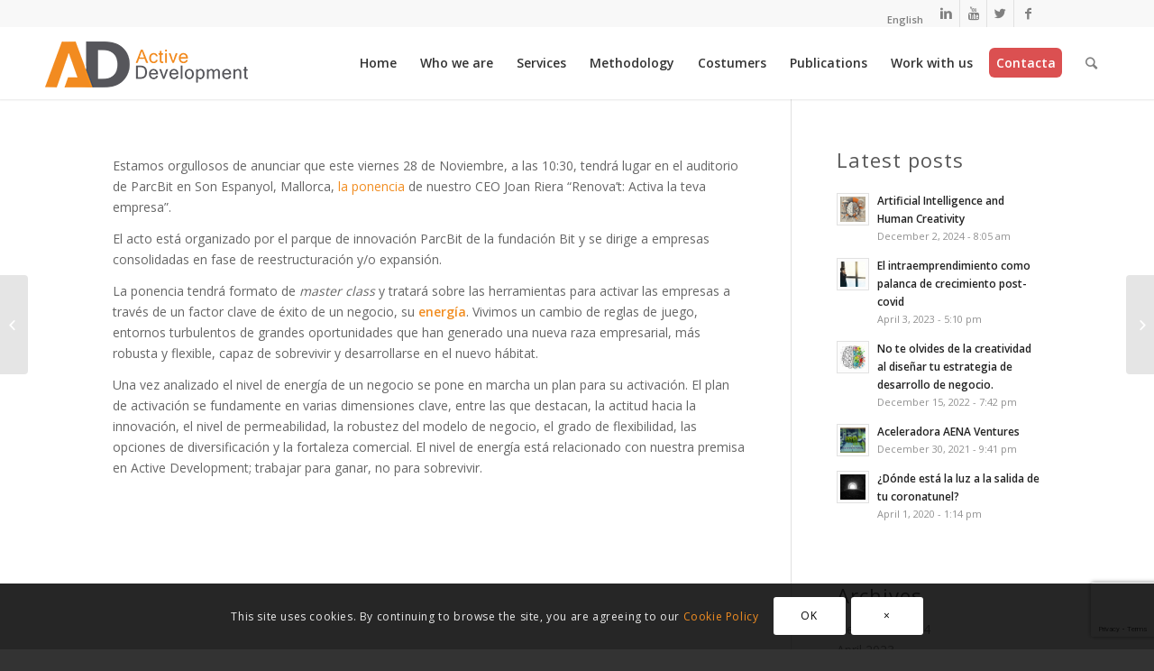

--- FILE ---
content_type: text/html; charset=UTF-8
request_url: https://www.activede.com/en/joan-riera-en-parcbit-mallorca/
body_size: 18405
content:
<!DOCTYPE html>
<html lang="en-US" class="html_stretched responsive av-preloader-disabled av-default-lightbox  html_header_top html_logo_left html_main_nav_header html_menu_right html_custom html_header_sticky html_header_shrinking_disabled html_header_topbar_active html_mobile_menu_tablet html_header_searchicon html_content_align_center html_header_unstick_top html_header_stretch_disabled html_minimal_header html_minimal_header_shadow html_av-overlay-side html_av-overlay-side-classic html_av-submenu-noclone html_entry_id_5179 av-no-preview html_text_menu_active ">
<head>
<meta charset="UTF-8" />


<!-- mobile setting -->
<meta name="viewport" content="width=device-width, initial-scale=1, maximum-scale=1">

<!-- Scripts/CSS and wp_head hook -->
<meta name='robots' content='index, follow, max-image-preview:large, max-snippet:-1, max-video-preview:-1' />
<link rel="alternate" hreflang="es" href="https://www.activede.com/joan-riera-en-parcbit-mallorca/" />
<link rel="alternate" hreflang="ca" href="https://www.activede.com/ca/joan-riera-en-parcbit-mallorca/" />
<link rel="alternate" hreflang="en" href="https://www.activede.com/en/joan-riera-en-parcbit-mallorca/" />
<link rel="alternate" hreflang="pt-pt" href="https://www.activede.com/pt-pt/proxima-apresentacao-de-joan-riera-no-parcbit-mallorca-active-development/" />
<link rel="alternate" hreflang="x-default" href="https://www.activede.com/joan-riera-en-parcbit-mallorca/" />

	<!-- This site is optimized with the Yoast SEO plugin v18.0 - https://yoast.com/wordpress/plugins/seo/ -->
	<title>Próxima ponencia de Joan Riera en ParcBit Mallorca - Active Development</title>
	<meta name="description" content="Joan Riera dará este viernes 28 de Noviembre, a las 10:30, en el auditorio de ParcBit en Mallorca, la ponencia “Renova’t: Activa la teva empresa”." />
	<link rel="canonical" href="https://www.activede.com/en/joan-riera-en-parcbit-mallorca/" />
	<meta property="og:locale" content="en_US" />
	<meta property="og:type" content="article" />
	<meta property="og:title" content="Próxima ponencia de Joan Riera en ParcBit Mallorca - Active Development" />
	<meta property="og:description" content="Joan Riera dará este viernes 28 de Noviembre, a las 10:30, en el auditorio de ParcBit en Mallorca, la ponencia “Renova’t: Activa la teva empresa”." />
	<meta property="og:url" content="https://www.activede.com/en/joan-riera-en-parcbit-mallorca/" />
	<meta property="og:site_name" content="Active Development" />
	<meta property="article:publisher" content="https://www.facebook.com/Active.Development" />
	<meta property="article:published_time" content="2014-11-25T09:04:15+00:00" />
	<meta property="article:modified_time" content="2018-11-15T13:46:35+00:00" />
	<meta property="og:image" content="https://www.activede.com/wp-content/uploads/2014/11/Joan-Riera_010-687x1030.jpg" />
	<meta property="og:image:width" content="687" />
	<meta property="og:image:height" content="1030" />
	<meta property="og:image:type" content="image/jpeg" />
	<meta name="twitter:card" content="summary_large_image" />
	<meta name="twitter:creator" content="@ActiveDe" />
	<meta name="twitter:site" content="@ActiveDe" />
	<meta name="twitter:label1" content="Written by" />
	<meta name="twitter:data1" content="Jordi Riera" />
	<meta name="twitter:label2" content="Est. reading time" />
	<meta name="twitter:data2" content="2 minutes" />
	<script type="application/ld+json" class="yoast-schema-graph">{"@context":"https://schema.org","@graph":[{"@type":"Organization","@id":"https://www.activede.com/ca/#organization","name":"ACTIVE DEVELOPMENT","url":"https://www.activede.com/ca/","sameAs":["https://www.facebook.com/Active.Development","https://www.linkedin.com/company/999561?trk=tyah&amp;amp;trkInfo=tarId:1419004716750,tas:active development,idx:2-1-3","http://www.youtube.com/user/ActiveDevelopment","https://twitter.com/ActiveDe"],"logo":{"@type":"ImageObject","@id":"https://www.activede.com/ca/#logo","inLanguage":"en-US","url":"https://www.activede.com/wp-content/uploads/2018/10/logoAD-min.png","contentUrl":"https://www.activede.com/wp-content/uploads/2018/10/logoAD-min.png","width":225,"height":51,"caption":"ACTIVE DEVELOPMENT"},"image":{"@id":"https://www.activede.com/ca/#logo"}},{"@type":"WebSite","@id":"https://www.activede.com/ca/#website","url":"https://www.activede.com/ca/","name":"Active Development","description":"","publisher":{"@id":"https://www.activede.com/ca/#organization"},"potentialAction":[{"@type":"SearchAction","target":{"@type":"EntryPoint","urlTemplate":"https://www.activede.com/ca/?s={search_term_string}"},"query-input":"required name=search_term_string"}],"inLanguage":"en-US"},{"@type":"ImageObject","@id":"https://www.activede.com/en/joan-riera-en-parcbit-mallorca/#primaryimage","inLanguage":"en-US","url":"https://www.activede.com/wp-content/uploads/2014/11/Joan-Riera_010.jpg","contentUrl":"https://www.activede.com/wp-content/uploads/2014/11/Joan-Riera_010.jpg","width":3091,"height":4636},{"@type":"WebPage","@id":"https://www.activede.com/en/joan-riera-en-parcbit-mallorca/#webpage","url":"https://www.activede.com/en/joan-riera-en-parcbit-mallorca/","name":"Próxima ponencia de Joan Riera en ParcBit Mallorca - Active Development","isPartOf":{"@id":"https://www.activede.com/ca/#website"},"primaryImageOfPage":{"@id":"https://www.activede.com/en/joan-riera-en-parcbit-mallorca/#primaryimage"},"datePublished":"2014-11-25T09:04:15+00:00","dateModified":"2018-11-15T13:46:35+00:00","description":"Joan Riera dará este viernes 28 de Noviembre, a las 10:30, en el auditorio de ParcBit en Mallorca, la ponencia “Renova’t: Activa la teva empresa”.","breadcrumb":{"@id":"https://www.activede.com/en/joan-riera-en-parcbit-mallorca/#breadcrumb"},"inLanguage":"en-US","potentialAction":[{"@type":"ReadAction","target":["https://www.activede.com/en/joan-riera-en-parcbit-mallorca/"]}]},{"@type":"BreadcrumbList","@id":"https://www.activede.com/en/joan-riera-en-parcbit-mallorca/#breadcrumb","itemListElement":[{"@type":"ListItem","position":1,"name":"Home","item":"https://www.activede.com/en/"},{"@type":"ListItem","position":2,"name":"Próxima ponencia de Joan Riera en ParcBit Mallorca"}]},{"@type":"Article","@id":"https://www.activede.com/en/joan-riera-en-parcbit-mallorca/#article","isPartOf":{"@id":"https://www.activede.com/en/joan-riera-en-parcbit-mallorca/#webpage"},"author":{"@id":"https://www.activede.com/ca/#/schema/person/ccbab7b15b363cabae4e402aea60b28d"},"headline":"Próxima ponencia de Joan Riera en ParcBit Mallorca","datePublished":"2014-11-25T09:04:15+00:00","dateModified":"2018-11-15T13:46:35+00:00","mainEntityOfPage":{"@id":"https://www.activede.com/en/joan-riera-en-parcbit-mallorca/#webpage"},"wordCount":325,"commentCount":0,"publisher":{"@id":"https://www.activede.com/ca/#organization"},"image":{"@id":"https://www.activede.com/en/joan-riera-en-parcbit-mallorca/#primaryimage"},"thumbnailUrl":"https://www.activede.com/wp-content/uploads/2014/11/Joan-Riera_010.jpg","keywords":["Joan Riera","Mallorca","ParcBit"],"articleSection":["Conferences and events"],"inLanguage":"en-US"},{"@type":"Person","@id":"https://www.activede.com/ca/#/schema/person/ccbab7b15b363cabae4e402aea60b28d","name":"Jordi Riera","image":{"@type":"ImageObject","@id":"https://www.activede.com/ca/#personlogo","inLanguage":"en-US","url":"https://secure.gravatar.com/avatar/286e85ee4dabace46d88ff68f600eae4?s=96&d=mm&r=g","contentUrl":"https://secure.gravatar.com/avatar/286e85ee4dabace46d88ff68f600eae4?s=96&d=mm&r=g","caption":"Jordi Riera"},"sameAs":["http://mktdirector.com"]}]}</script>
	<!-- / Yoast SEO plugin. -->


<link rel='dns-prefetch' href='//www.google.com' />
<link rel="alternate" type="application/rss+xml" title="Active Development &raquo; Feed" href="https://www.activede.com/en/feed/" />

<!-- google webfont font replacement -->

			<script type='text/javascript'>
			if(!document.cookie.match(/aviaPrivacyGoogleWebfontsDisabled/)){
				(function() {
					var f = document.createElement('link');
					
					f.type 	= 'text/css';
					f.rel 	= 'stylesheet';
					f.href 	= '//fonts.googleapis.com/css?family=Open+Sans:400,600';
					f.id 	= 'avia-google-webfont';
					
					document.getElementsByTagName('head')[0].appendChild(f);
				})();
			}
			</script>
			<link rel='stylesheet' id='avia-grid-css' href='https://www.activede.com/wp-content/themes/enfold/css/grid.css?ver=4.4.1' type='text/css' media='all' />
<link rel='stylesheet' id='avia-base-css' href='https://www.activede.com/wp-content/themes/enfold/css/base.css?ver=4.4.1' type='text/css' media='all' />
<link rel='stylesheet' id='avia-layout-css' href='https://www.activede.com/wp-content/themes/enfold/css/layout.css?ver=4.4.1' type='text/css' media='all' />
<link rel='stylesheet' id='avia-module-audioplayer-css' href='https://www.activede.com/wp-content/themes/enfold/config-templatebuilder/avia-shortcodes/audio-player/audio-player.css?ver=6.5.7' type='text/css' media='all' />
<link rel='stylesheet' id='avia-module-blog-css' href='https://www.activede.com/wp-content/themes/enfold/config-templatebuilder/avia-shortcodes/blog/blog.css?ver=6.5.7' type='text/css' media='all' />
<link rel='stylesheet' id='avia-module-postslider-css' href='https://www.activede.com/wp-content/themes/enfold/config-templatebuilder/avia-shortcodes/postslider/postslider.css?ver=6.5.7' type='text/css' media='all' />
<link rel='stylesheet' id='avia-module-button-css' href='https://www.activede.com/wp-content/themes/enfold/config-templatebuilder/avia-shortcodes/buttons/buttons.css?ver=6.5.7' type='text/css' media='all' />
<link rel='stylesheet' id='avia-module-buttonrow-css' href='https://www.activede.com/wp-content/themes/enfold/config-templatebuilder/avia-shortcodes/buttonrow/buttonrow.css?ver=6.5.7' type='text/css' media='all' />
<link rel='stylesheet' id='avia-module-button-fullwidth-css' href='https://www.activede.com/wp-content/themes/enfold/config-templatebuilder/avia-shortcodes/buttons_fullwidth/buttons_fullwidth.css?ver=6.5.7' type='text/css' media='all' />
<link rel='stylesheet' id='avia-module-catalogue-css' href='https://www.activede.com/wp-content/themes/enfold/config-templatebuilder/avia-shortcodes/catalogue/catalogue.css?ver=6.5.7' type='text/css' media='all' />
<link rel='stylesheet' id='avia-module-comments-css' href='https://www.activede.com/wp-content/themes/enfold/config-templatebuilder/avia-shortcodes/comments/comments.css?ver=6.5.7' type='text/css' media='all' />
<link rel='stylesheet' id='avia-module-contact-css' href='https://www.activede.com/wp-content/themes/enfold/config-templatebuilder/avia-shortcodes/contact/contact.css?ver=6.5.7' type='text/css' media='all' />
<link rel='stylesheet' id='avia-module-slideshow-css' href='https://www.activede.com/wp-content/themes/enfold/config-templatebuilder/avia-shortcodes/slideshow/slideshow.css?ver=6.5.7' type='text/css' media='all' />
<link rel='stylesheet' id='avia-module-slideshow-contentpartner-css' href='https://www.activede.com/wp-content/themes/enfold/config-templatebuilder/avia-shortcodes/contentslider/contentslider.css?ver=6.5.7' type='text/css' media='all' />
<link rel='stylesheet' id='avia-module-countdown-css' href='https://www.activede.com/wp-content/themes/enfold/config-templatebuilder/avia-shortcodes/countdown/countdown.css?ver=6.5.7' type='text/css' media='all' />
<link rel='stylesheet' id='avia-module-gallery-css' href='https://www.activede.com/wp-content/themes/enfold/config-templatebuilder/avia-shortcodes/gallery/gallery.css?ver=6.5.7' type='text/css' media='all' />
<link rel='stylesheet' id='avia-module-gallery-hor-css' href='https://www.activede.com/wp-content/themes/enfold/config-templatebuilder/avia-shortcodes/gallery_horizontal/gallery_horizontal.css?ver=6.5.7' type='text/css' media='all' />
<link rel='stylesheet' id='avia-module-maps-css' href='https://www.activede.com/wp-content/themes/enfold/config-templatebuilder/avia-shortcodes/google_maps/google_maps.css?ver=6.5.7' type='text/css' media='all' />
<link rel='stylesheet' id='avia-module-gridrow-css' href='https://www.activede.com/wp-content/themes/enfold/config-templatebuilder/avia-shortcodes/grid_row/grid_row.css?ver=6.5.7' type='text/css' media='all' />
<link rel='stylesheet' id='avia-module-heading-css' href='https://www.activede.com/wp-content/themes/enfold/config-templatebuilder/avia-shortcodes/heading/heading.css?ver=6.5.7' type='text/css' media='all' />
<link rel='stylesheet' id='avia-module-rotator-css' href='https://www.activede.com/wp-content/themes/enfold/config-templatebuilder/avia-shortcodes/headline_rotator/headline_rotator.css?ver=6.5.7' type='text/css' media='all' />
<link rel='stylesheet' id='avia-module-hr-css' href='https://www.activede.com/wp-content/themes/enfold/config-templatebuilder/avia-shortcodes/hr/hr.css?ver=6.5.7' type='text/css' media='all' />
<link rel='stylesheet' id='avia-module-icon-css' href='https://www.activede.com/wp-content/themes/enfold/config-templatebuilder/avia-shortcodes/icon/icon.css?ver=6.5.7' type='text/css' media='all' />
<link rel='stylesheet' id='avia-module-iconbox-css' href='https://www.activede.com/wp-content/themes/enfold/config-templatebuilder/avia-shortcodes/iconbox/iconbox.css?ver=6.5.7' type='text/css' media='all' />
<link rel='stylesheet' id='avia-module-iconlist-css' href='https://www.activede.com/wp-content/themes/enfold/config-templatebuilder/avia-shortcodes/iconlist/iconlist.css?ver=6.5.7' type='text/css' media='all' />
<link rel='stylesheet' id='avia-module-image-css' href='https://www.activede.com/wp-content/themes/enfold/config-templatebuilder/avia-shortcodes/image/image.css?ver=6.5.7' type='text/css' media='all' />
<link rel='stylesheet' id='avia-module-hotspot-css' href='https://www.activede.com/wp-content/themes/enfold/config-templatebuilder/avia-shortcodes/image_hotspots/image_hotspots.css?ver=6.5.7' type='text/css' media='all' />
<link rel='stylesheet' id='avia-module-magazine-css' href='https://www.activede.com/wp-content/themes/enfold/config-templatebuilder/avia-shortcodes/magazine/magazine.css?ver=6.5.7' type='text/css' media='all' />
<link rel='stylesheet' id='avia-module-masonry-css' href='https://www.activede.com/wp-content/themes/enfold/config-templatebuilder/avia-shortcodes/masonry_entries/masonry_entries.css?ver=6.5.7' type='text/css' media='all' />
<link rel='stylesheet' id='avia-siteloader-css' href='https://www.activede.com/wp-content/themes/enfold/css/avia-snippet-site-preloader.css?ver=6.5.7' type='text/css' media='all' />
<link rel='stylesheet' id='avia-module-menu-css' href='https://www.activede.com/wp-content/themes/enfold/config-templatebuilder/avia-shortcodes/menu/menu.css?ver=6.5.7' type='text/css' media='all' />
<link rel='stylesheet' id='avia-modfule-notification-css' href='https://www.activede.com/wp-content/themes/enfold/config-templatebuilder/avia-shortcodes/notification/notification.css?ver=6.5.7' type='text/css' media='all' />
<link rel='stylesheet' id='avia-module-numbers-css' href='https://www.activede.com/wp-content/themes/enfold/config-templatebuilder/avia-shortcodes/numbers/numbers.css?ver=6.5.7' type='text/css' media='all' />
<link rel='stylesheet' id='avia-module-portfolio-css' href='https://www.activede.com/wp-content/themes/enfold/config-templatebuilder/avia-shortcodes/portfolio/portfolio.css?ver=6.5.7' type='text/css' media='all' />
<link rel='stylesheet' id='avia-module-progress-bar-css' href='https://www.activede.com/wp-content/themes/enfold/config-templatebuilder/avia-shortcodes/progressbar/progressbar.css?ver=6.5.7' type='text/css' media='all' />
<link rel='stylesheet' id='avia-module-promobox-css' href='https://www.activede.com/wp-content/themes/enfold/config-templatebuilder/avia-shortcodes/promobox/promobox.css?ver=6.5.7' type='text/css' media='all' />
<link rel='stylesheet' id='avia-module-slideshow-accordion-css' href='https://www.activede.com/wp-content/themes/enfold/config-templatebuilder/avia-shortcodes/slideshow_accordion/slideshow_accordion.css?ver=6.5.7' type='text/css' media='all' />
<link rel='stylesheet' id='avia-module-slideshow-feature-image-css' href='https://www.activede.com/wp-content/themes/enfold/config-templatebuilder/avia-shortcodes/slideshow_feature_image/slideshow_feature_image.css?ver=6.5.7' type='text/css' media='all' />
<link rel='stylesheet' id='avia-module-slideshow-fullsize-css' href='https://www.activede.com/wp-content/themes/enfold/config-templatebuilder/avia-shortcodes/slideshow_fullsize/slideshow_fullsize.css?ver=6.5.7' type='text/css' media='all' />
<link rel='stylesheet' id='avia-module-slideshow-fullscreen-css' href='https://www.activede.com/wp-content/themes/enfold/config-templatebuilder/avia-shortcodes/slideshow_fullscreen/slideshow_fullscreen.css?ver=6.5.7' type='text/css' media='all' />
<link rel='stylesheet' id='avia-module-slideshow-ls-css' href='https://www.activede.com/wp-content/themes/enfold/config-templatebuilder/avia-shortcodes/slideshow_layerslider/slideshow_layerslider.css?ver=6.5.7' type='text/css' media='all' />
<link rel='stylesheet' id='avia-module-social-css' href='https://www.activede.com/wp-content/themes/enfold/config-templatebuilder/avia-shortcodes/social_share/social_share.css?ver=6.5.7' type='text/css' media='all' />
<link rel='stylesheet' id='avia-module-tabsection-css' href='https://www.activede.com/wp-content/themes/enfold/config-templatebuilder/avia-shortcodes/tab_section/tab_section.css?ver=6.5.7' type='text/css' media='all' />
<link rel='stylesheet' id='avia-module-table-css' href='https://www.activede.com/wp-content/themes/enfold/config-templatebuilder/avia-shortcodes/table/table.css?ver=6.5.7' type='text/css' media='all' />
<link rel='stylesheet' id='avia-module-tabs-css' href='https://www.activede.com/wp-content/themes/enfold/config-templatebuilder/avia-shortcodes/tabs/tabs.css?ver=6.5.7' type='text/css' media='all' />
<link rel='stylesheet' id='avia-module-team-css' href='https://www.activede.com/wp-content/themes/enfold/config-templatebuilder/avia-shortcodes/team/team.css?ver=6.5.7' type='text/css' media='all' />
<link rel='stylesheet' id='avia-module-testimonials-css' href='https://www.activede.com/wp-content/themes/enfold/config-templatebuilder/avia-shortcodes/testimonials/testimonials.css?ver=6.5.7' type='text/css' media='all' />
<link rel='stylesheet' id='avia-module-timeline-css' href='https://www.activede.com/wp-content/themes/enfold/config-templatebuilder/avia-shortcodes/timeline/timeline.css?ver=6.5.7' type='text/css' media='all' />
<link rel='stylesheet' id='avia-module-toggles-css' href='https://www.activede.com/wp-content/themes/enfold/config-templatebuilder/avia-shortcodes/toggles/toggles.css?ver=6.5.7' type='text/css' media='all' />
<link rel='stylesheet' id='avia-module-video-css' href='https://www.activede.com/wp-content/themes/enfold/config-templatebuilder/avia-shortcodes/video/video.css?ver=6.5.7' type='text/css' media='all' />
<link rel='stylesheet' id='wpml-blocks-css' href='https://www.activede.com/wp-content/plugins/sitepress-multilingual-cms/dist/css/blocks/styles.css?ver=4.6.9' type='text/css' media='all' />
<link rel='stylesheet' id='contact-form-7-css' href='https://www.activede.com/wp-content/plugins/contact-form-7/includes/css/styles.css?ver=5.5.6.1' type='text/css' media='all' />
<link rel='stylesheet' id='wpml-legacy-dropdown-0-css' href='https://www.activede.com/wp-content/plugins/sitepress-multilingual-cms/templates/language-switchers/legacy-dropdown/style.min.css?ver=1' type='text/css' media='all' />
<style id='wpml-legacy-dropdown-0-inline-css' type='text/css'>
.wpml-ls-statics-shortcode_actions, .wpml-ls-statics-shortcode_actions .wpml-ls-sub-menu, .wpml-ls-statics-shortcode_actions a {border-color:#EEEEEE;}.wpml-ls-statics-shortcode_actions a, .wpml-ls-statics-shortcode_actions .wpml-ls-sub-menu a, .wpml-ls-statics-shortcode_actions .wpml-ls-sub-menu a:link, .wpml-ls-statics-shortcode_actions li:not(.wpml-ls-current-language) .wpml-ls-link, .wpml-ls-statics-shortcode_actions li:not(.wpml-ls-current-language) .wpml-ls-link:link {color:#444444;background-color:#ffffff;}.wpml-ls-statics-shortcode_actions a, .wpml-ls-statics-shortcode_actions .wpml-ls-sub-menu a:hover,.wpml-ls-statics-shortcode_actions .wpml-ls-sub-menu a:focus, .wpml-ls-statics-shortcode_actions .wpml-ls-sub-menu a:link:hover, .wpml-ls-statics-shortcode_actions .wpml-ls-sub-menu a:link:focus {color:#000000;background-color:#eeeeee;}.wpml-ls-statics-shortcode_actions .wpml-ls-current-language > a {color:#444444;background-color:#ffffff;}.wpml-ls-statics-shortcode_actions .wpml-ls-current-language:hover>a, .wpml-ls-statics-shortcode_actions .wpml-ls-current-language>a:focus {color:#000000;background-color:#eeeeee;}
</style>
<link rel='stylesheet' id='wpml-menu-item-0-css' href='https://www.activede.com/wp-content/plugins/sitepress-multilingual-cms/templates/language-switchers/menu-item/style.min.css?ver=1' type='text/css' media='all' />
<style id='wpml-menu-item-0-inline-css' type='text/css'>
#lang_sel img, #lang_sel_list img, #lang_sel_footer img { display: none; }
</style>
<link rel='stylesheet' id='avia-wpml-css' href='https://www.activede.com/wp-content/themes/enfold/config-wpml/wpml-mod.css?ver=4.4.1' type='text/css' media='all' />
<link rel='stylesheet' id='avia-scs-css' href='https://www.activede.com/wp-content/themes/enfold/css/shortcodes.css?ver=4.4.1' type='text/css' media='all' />
<link rel='stylesheet' id='avia-popup-css-css' href='https://www.activede.com/wp-content/themes/enfold/js/aviapopup/magnific-popup.css?ver=4.4.1' type='text/css' media='screen' />
<link rel='stylesheet' id='avia-lightbox-css' href='https://www.activede.com/wp-content/themes/enfold/css/avia-snippet-lightbox.css?ver=4.4.1' type='text/css' media='screen' />
<link rel='stylesheet' id='avia-cookie-css-css' href='https://www.activede.com/wp-content/themes/enfold/css/avia-snippet-cookieconsent.css?ver=4.4.1' type='text/css' media='screen' />
<link rel='stylesheet' id='avia-widget-css-css' href='https://www.activede.com/wp-content/themes/enfold/css/avia-snippet-widget.css?ver=4.4.1' type='text/css' media='screen' />
<link rel='stylesheet' id='avia-dynamic-css' href='https://www.activede.com/wp-content/uploads/dynamic_avia/enfold_child_en.css?ver=64ecefd045c6a' type='text/css' media='all' />
<link rel='stylesheet' id='avia-custom-css' href='https://www.activede.com/wp-content/themes/enfold/css/custom.css?ver=4.4.1' type='text/css' media='all' />
<link rel='stylesheet' id='avia-style-css' href='https://www.activede.com/wp-content/themes/enfold-child/style.css?ver=4.4.1.1547576052' type='text/css' media='all' />
<link rel='stylesheet' id='font-awesome-css' href='https://www.activede.com/wp-content/plugins/elementor/assets/lib/font-awesome/css/font-awesome.min.css?ver=4.7.0' type='text/css' media='all' />
<link rel='stylesheet' id='tmmp-css' href='https://www.activede.com/wp-content/plugins/team-members-pro/inc/css/tmm_style.min.css?ver=6.5.7' type='text/css' media='all' />
<link rel='stylesheet' id='__EPYT__style-css' href='https://www.activede.com/wp-content/plugins/youtube-embed-plus/styles/ytprefs.min.css?ver=14.1.6.3' type='text/css' media='all' />
<style id='__EPYT__style-inline-css' type='text/css'>

                .epyt-gallery-thumb {
                        width: 33.333%;
                }
                
</style>
<!--n2css--><script type="text/javascript" src="https://www.activede.com/wp-includes/js/jquery/jquery.min.js?ver=3.7.1" id="jquery-core-js"></script>
<script type="text/javascript" src="https://www.activede.com/wp-content/plugins/sitepress-multilingual-cms/templates/language-switchers/legacy-dropdown/script.min.js?ver=1" id="wpml-legacy-dropdown-0-js"></script>
<script type="text/javascript" src="https://www.activede.com/wp-content/themes/enfold/config-wpml/wpml-mod.js?ver=4.4.1" id="avia-wpml-script-js"></script>
<script type="text/javascript" src="https://www.activede.com/wp-content/plugins/team-members-pro/inc/js/tmm.min.js?ver=6.5.7" id="tmmp-js"></script>
<script type="text/javascript" id="__ytprefs__-js-extra">
/* <![CDATA[ */
var _EPYT_ = {"ajaxurl":"https:\/\/www.activede.com\/wp-admin\/admin-ajax.php","security":"ff1e4d05c9","gallery_scrolloffset":"20","eppathtoscripts":"https:\/\/www.activede.com\/wp-content\/plugins\/youtube-embed-plus\/scripts\/","eppath":"https:\/\/www.activede.com\/wp-content\/plugins\/youtube-embed-plus\/","epresponsiveselector":"[\"iframe.__youtube_prefs_widget__\"]","epdovol":"1","version":"14.1.6.3","evselector":"iframe.__youtube_prefs__[src], iframe[src*=\"youtube.com\/embed\/\"], iframe[src*=\"youtube-nocookie.com\/embed\/\"]","ajax_compat":"","maxres_facade":"eager","ytapi_load":"light","pause_others":"","stopMobileBuffer":"1","facade_mode":"","not_live_on_channel":"","vi_active":"","vi_js_posttypes":[]};
/* ]]> */
</script>
<script type="text/javascript" src="https://www.activede.com/wp-content/plugins/youtube-embed-plus/scripts/ytprefs.min.js?ver=14.1.6.3" id="__ytprefs__-js"></script>
<link rel="https://api.w.org/" href="https://www.activede.com/en/wp-json/" /><link rel="alternate" type="application/json" href="https://www.activede.com/en/wp-json/wp/v2/posts/5179" /><link rel="EditURI" type="application/rsd+xml" title="RSD" href="https://www.activede.com/xmlrpc.php?rsd" />
<meta name="generator" content="WordPress 6.5.7" />
<link rel='shortlink' href='https://www.activede.com/en/?p=5179' />
<link rel="alternate" type="application/json+oembed" href="https://www.activede.com/en/wp-json/oembed/1.0/embed?url=https%3A%2F%2Fwww.activede.com%2Fen%2Fjoan-riera-en-parcbit-mallorca%2F" />
<link rel="alternate" type="text/xml+oembed" href="https://www.activede.com/en/wp-json/oembed/1.0/embed?url=https%3A%2F%2Fwww.activede.com%2Fen%2Fjoan-riera-en-parcbit-mallorca%2F&#038;format=xml" />
<meta name="generator" content="WPML ver:4.6.9 stt:8,1,42,2;" />
<meta name="google-site-verification" content="k6dYXl2q_E6AEhFRI1Tq45oIui71-ZRwAwkiydpb1ME" />
<meta name="msvalidate.01" content="17B029B5032A3A73C6BD5E8EB0970627" />
        <script type="text/javascript">
            var jQueryMigrateHelperHasSentDowngrade = false;

			window.onerror = function( msg, url, line, col, error ) {
				// Break out early, do not processing if a downgrade reqeust was already sent.
				if ( jQueryMigrateHelperHasSentDowngrade ) {
					return true;
                }

				var xhr = new XMLHttpRequest();
				var nonce = '03b1dc999f';
				var jQueryFunctions = [
					'andSelf',
					'browser',
					'live',
					'boxModel',
					'support.boxModel',
					'size',
					'swap',
					'clean',
					'sub',
                ];
				var match_pattern = /\)\.(.+?) is not a function/;
                var erroredFunction = msg.match( match_pattern );

                // If there was no matching functions, do not try to downgrade.
                if ( typeof erroredFunction !== 'object' || typeof erroredFunction[1] === "undefined" || -1 === jQueryFunctions.indexOf( erroredFunction[1] ) ) {
                    return true;
                }

                // Set that we've now attempted a downgrade request.
                jQueryMigrateHelperHasSentDowngrade = true;

				xhr.open( 'POST', 'https://www.activede.com/wp-admin/admin-ajax.php' );
				xhr.setRequestHeader( 'Content-Type', 'application/x-www-form-urlencoded' );
				xhr.onload = function () {
					var response,
                        reload = false;

					if ( 200 === xhr.status ) {
                        try {
                        	response = JSON.parse( xhr.response );

                        	reload = response.data.reload;
                        } catch ( e ) {
                        	reload = false;
                        }
                    }

					// Automatically reload the page if a deprecation caused an automatic downgrade, ensure visitors get the best possible experience.
					if ( reload ) {
						location.reload();
                    }
				};

				xhr.send( encodeURI( 'action=jquery-migrate-downgrade-version&_wpnonce=' + nonce ) );

				// Suppress error alerts in older browsers
				return true;
			}
        </script>

		<link rel="profile" href="https://gmpg.org/xfn/11" />
<link rel="alternate" type="application/rss+xml" title="Active Development RSS2 Feed" href="https://www.activede.com/en/feed/" />
<link rel="pingback" href="https://www.activede.com/xmlrpc.php" />

<style type='text/css' media='screen'>
 #top #header_main > .container, #top #header_main > .container .main_menu  .av-main-nav > li > a, #top #header_main #menu-item-shop .cart_dropdown_link{ height:80px; line-height: 80px; }
 .html_top_nav_header .av-logo-container{ height:80px;  }
 .html_header_top.html_header_sticky #top #wrap_all #main{ padding-top:110px; } 
</style>
<!--[if lt IE 9]><script src="https://www.activede.com/wp-content/themes/enfold/js/html5shiv.js"></script><![endif]-->
<link rel="icon" href="https://www.activede.com/wp-content/uploads/2019/05/favicon.png" type="image/png">
<meta name="generator" content="Elementor 3.20.4; features: e_optimized_assets_loading, e_optimized_css_loading, e_font_icon_svg, additional_custom_breakpoints, block_editor_assets_optimize, e_image_loading_optimization; settings: css_print_method-external, google_font-enabled, font_display-swap">

<!-- To speed up the rendering and to display the site as fast as possible to the user we include some styles and scripts for above the fold content inline -->
<script type="text/javascript">'use strict';var avia_is_mobile=!1;if(/Android|webOS|iPhone|iPad|iPod|BlackBerry|IEMobile|Opera Mini/i.test(navigator.userAgent)&&'ontouchstart' in document.documentElement){avia_is_mobile=!0;document.documentElement.className+=' avia_mobile '}
else{document.documentElement.className+=' avia_desktop '};document.documentElement.className+=' js_active ';(function(){var e=['-webkit-','-moz-','-ms-',''],n='';for(var t in e){if(e[t]+'transform' in document.documentElement.style){document.documentElement.className+=' avia_transform ';n=e[t]+'transform'};if(e[t]+'perspective' in document.documentElement.style)document.documentElement.className+=' avia_transform3d '};if(typeof document.getElementsByClassName=='function'&&typeof document.documentElement.getBoundingClientRect=='function'&&avia_is_mobile==!1){if(n&&window.innerHeight>0){setTimeout(function(){var e=0,o={},a=0,t=document.getElementsByClassName('av-parallax'),i=window.pageYOffset||document.documentElement.scrollTop;for(e=0;e<t.length;e++){t[e].style.top='0px';o=t[e].getBoundingClientRect();a=Math.ceil((window.innerHeight+i-o.top)*0.3);t[e].style[n]='translate(0px, '+a+'px)';t[e].style.top='auto';t[e].className+=' enabled-parallax '}},50)}}})();</script>		<style type="text/css" id="wp-custom-css">
			@media only screen and (max-width: 767px) {
	#header_main {
		margin: 0 20px;
	}
	
}

/* homeeee */
@media only screen and (max-width: 767px) {
.page .container_wrap_first > div:nth-child(1) {
  max-width: 100% !important;
  width: 100% !important;
}
}
/*  */
.page-id-17196 .container_wrap_first > div:nth-child(1), .page-id-21329 .container_wrap_first > div:nth-child(1), .page-id-21356 .container_wrap_first > div:nth-child(1), .page-id-21361 .container_wrap_first > div:nth-child(1), .page-id-21366 .container_wrap_first > div:nth-child(1) {
	padding:0;
	margin:0;
	max-width:100% !important; 
}

.page .container_wrap_first > div:nth-child(1) {
	padding:0;
	margin:0;
	max-width:100% !important; 
}

.page-id-17196  .template-page, .page-id-21329 .template-page, .page-id-21329 .template-page, 
.page-id-21356 .template-page, 
.page-id-21361 .template-page, 
.page-id-21366 .template-page
 {
	padding-top: 0;
}

.page .template-page{
	padding-top: 0;
}

/*  */
        .container_ln {
            display: flex;
            justify-content: center;
            align-items: center;
        }
				.line {
					width: 5px;
					height: 60px;
					background-color: black;
					position: absolute;
					left: 50%;
					margin: 0 auto;
					top: 100%;
				}
        .circle {
            width: 20px;
            height: 20px;
            background-color: black;
            border-radius: 50%;
            position: absolute;
            bottom: -10px;
            left: 50%;
            transform: translateX(-50%);
        }

/*  */

.resaltado{
	box-shadow: 0px 0px 16px red;
}

.hoverPalancas:hover{
	box-shadow: 0px 0px 16px red;
}

.displaynone {
	display:none;
}

.displayblock {
	display:block;
}

.negrita-color strong {
    color: var( --e-global-color-c1bf81a );
}

.ctn-img .image-overlay {
	display: none !important;
}

.iconoAnimacion {
  position: relative;
  transition: transform 0.5s ease-in-out;
}

.iconoAnimacion:hover {
  animation: float 2s ease-in-out infinite;
}

@keyframes float {
  0%, 100% {
    transform: translateY(0);
  }
  50% {
    transform: translateY(-20px);
  }
}


.ctn-move-top {
  position: relative; /* Necesario para aplicar 'top' */
  transition: all .2s ease !important;
}

.ctn-move-top:hover {
	  transition: all .2s ease !important;
  top: -5px;
  box-shadow: 0 20px 30px -10px rgba(0,0,0,0.5);
}


.zoom-in-out {
/* 		text-align: center; */
		transform: scale(1);
		transition: transform 0.5s ease;
/* 		z-index: 1; */
		position: relative;
    }
	
	.zoom-in-out:hover {
		transform: scale(1.1);
		transition: transform 0.5s ease; /* Añade una transición suave */
	  	z-index: 1000; /* Eleva el elemento sobre otros */
	}




@media (max-width: 768px) {
		.ctn-tabs {
			flex-wrap: wrap; 
			align-items: stretch; 
			align-content: center;
			justify-content: space-evenly;
			padding: 5px;
		}

		.ctn-tabs > * {
		flex: 1 1 auto;
		width: auto;
			padding: auto;
	}

}




/*  */
#carousel-main > div:nth-child(1) {
  padding-bottom: 0;
}

#av_gmap_0, .avia-google-map-container {
	border-radius: 20px;
}

.mapa-grande{
	border-radius: 0 !important;
	margin: 0 !important;
	padding: 0 !important;
}

@media screen and (-webkit-min-device-pixel-ratio:0) {
	#ctn-mapa .elementor-element-7ef482a {
		display: none;
	}
	#avia-google-map-nr-1 {
		width: 100%;
		height:520px;
	}
}
/*  */
#header * {
	/*font-family: Poppins !important;*/
	text-transform: unset !important;
}
a[title="Contacto"] .avia-menu-text {
  color: white !important;
}
#header #header_main span {
  border: none !important;
	font-weight: 700 !important;
	font-size: 14px !important;
	color: #000000CC;

}

#header_main .container.av-logo-container {
	margin: 0 !important;
	width: 100%;
}
#header_main .container.av-logo-container:first-child {
  width: 100% !important;
  max-width: 100% !important;
}

a[title="Contacto"] .avia-menu-text {
  padding: 7px 14px 7px 14px !important;
	padding: 7px !important;
}

.btn-rojo, a[title="Contacto"] .avia-menu-text {
	background: #DB5051 !important;
	color: white;
	border-radius: 6px;
	
}

.sub-menu {
	border-radius: 5px !important;
}


/* .sub-menu::before {
  content: '';
  position: absolute; 
  top: -10px; 
  left: 10%;
  transform: translateX(-50%);
  border-left: 15px solid transparent;
  border-right: 15px solid transparent;
  border-bottom: 25px solid white;
  background: white !important;
  color: white !important;
} */



.sub-menu > :first-child a {
	border-top-left-radius: 5px !important;
	border-top-right-radius: 5px !important;
}

.sub-menu > :last-child a {
	border-bottom-left-radius: 5px !important;
	border-bottom-right-radius: 5px !important;
}

#header_meta .sub-menu {
		content: '';
		position: absolute;
		top: -20px;
		left: 50%;
		transform: translateX(-50%);
		border-left: 20px solid transparent;
		border-right: 20px solid transparent;
		border-bottom: 20px solid white;
}

/*  */
.page-id-17196  .e-con-inner{
	padding-top: 0 !important;
}
#carousel-main {
	padding: 0 !important;
}

.page-id-17196 .elementor-main-swiper {
	padding-bottom: 20px;
}

.icon-home {
	 padding: 30px !important;
	 border-radius: 20px !important;
}

/* home */
.btn-ver-mas * {
	color: white !important;
}

.btn-ver-mas  *:hover {
	color: white !important;
}


/* ------------ footer ------------ */
#footer {
	border:none;
}
#footer * {
 /*font-family: Poppins !important;*/
	
}
#footer .widgettitle{
	text-transform: capitalize;
  color: #4F4F4F !important;
  font-weight: 600 !important;
  font-size: 24px !important;
	margin-bottom:20px;
}

#footer * {
  color: #828282 !important;
  font-weight: 400 !important;
  font-size: 12px !important;
	line-height: 18px;
}

#footer .news-thumb {
  display: none;
}

@media (max-width: 768px) {
	#footer .flex_column {
		width: 100%;
		margin: 0;
	}
	
	#footer > .container {
		width: 100%;
		padding: 0 15px;
	}
}


/*--------form contacta---------*/

		</style>
		<style type='text/css'>
@font-face {font-family: 'entypo-fontello'; font-weight: normal; font-style: normal;
src: url('https://www.activede.com/wp-content/themes/enfold/config-templatebuilder/avia-template-builder/assets/fonts/entypo-fontello.eot');
src: url('https://www.activede.com/wp-content/themes/enfold/config-templatebuilder/avia-template-builder/assets/fonts/entypo-fontello.eot?#iefix') format('embedded-opentype'), 
url('https://www.activede.com/wp-content/themes/enfold/config-templatebuilder/avia-template-builder/assets/fonts/entypo-fontello.woff') format('woff'), 
url('https://www.activede.com/wp-content/themes/enfold/config-templatebuilder/avia-template-builder/assets/fonts/entypo-fontello.ttf') format('truetype'), 
url('https://www.activede.com/wp-content/themes/enfold/config-templatebuilder/avia-template-builder/assets/fonts/entypo-fontello.svg#entypo-fontello') format('svg');
} #top .avia-font-entypo-fontello, body .avia-font-entypo-fontello, html body [data-av_iconfont='entypo-fontello']:before{ font-family: 'entypo-fontello'; }
</style>

<!--
Debugging Info for Theme support: 

Theme: Enfold
Version: 4.4.1
Installed: enfold
AviaFramework Version: 4.7
AviaBuilder Version: 0.9.5
aviaElementManager Version: 1.0.1
- - - - - - - - - - -
ChildTheme: Enfold Child
ChildTheme Version: 4.4.1.1547576052
ChildTheme Installed: enfold

ML:512-PU:97-PLA:31
WP:6.5.7
Compress: CSS:all theme files - JS:all theme files
Updates: enabled
PLAu:28
-->
</head>




<body data-rsssl=1 id="top" class="post-template-default single single-post postid-5179 single-format-standard  rtl_columns stretched open_sans elementor-default elementor-kit-17211" itemscope="itemscope" itemtype="https://schema.org/WebPage" >

	
	<div id='wrap_all'>

	
<header id='header' class='all_colors header_color light_bg_color  av_header_top av_logo_left av_main_nav_header av_menu_right av_custom av_header_sticky av_header_shrinking_disabled av_header_stretch_disabled av_mobile_menu_tablet av_header_searchicon av_header_unstick_top av_seperator_small_border av_minimal_header av_minimal_header_shadow av_bottom_nav_disabled  av_alternate_logo_active'  role="banner" itemscope="itemscope" itemtype="https://schema.org/WPHeader" >

		<div id='header_meta' class='container_wrap container_wrap_meta  av_icon_active_right av_extra_header_active av_secondary_right av_entry_id_5179'>
		
			      <div class='container'>
			      <ul class='noLightbox social_bookmarks icon_count_5'><li class='social_bookmarks_linkedin av-social-link-linkedin social_icon_1'><a target='_blank' href='https://www.linkedin.com/company/999561?trk=tyah&trkInfo=tarId%3A1419004716750%2Ctas%3Aactive%20development%2Cidx%3A2-1-3' aria-hidden='true' data-av_icon='' data-av_iconfont='entypo-fontello' title='Linkedin'><span class='avia_hidden_link_text'>Linkedin</span></a></li><li class='social_bookmarks_youtube av-social-link-youtube social_icon_2'><a target='_blank' href='https://www.youtube.com/user/ActiveDevelopment' aria-hidden='true' data-av_icon='' data-av_iconfont='entypo-fontello' title='Youtube'><span class='avia_hidden_link_text'>Youtube</span></a></li><li class='social_bookmarks_twitter av-social-link-twitter social_icon_3'><a target='_blank' href='https://twitter.com/ActiveDe' aria-hidden='true' data-av_icon='' data-av_iconfont='entypo-fontello' title='Twitter'><span class='avia_hidden_link_text'>Twitter</span></a></li><li class='social_bookmarks_facebook av-social-link-facebook social_icon_4'><a target='_blank' href='https://www.facebook.com/Active.Development' aria-hidden='true' data-av_icon='' data-av_iconfont='entypo-fontello' title='Facebook'><span class='avia_hidden_link_text'>Facebook</span></a></li></ul><nav class='sub_menu'  role="navigation" itemscope="itemscope" itemtype="https://schema.org/SiteNavigationElement" ><ul id="avia2-menu" class="menu"><li id="menu-item-wpml-ls-642-en" class="menu-item-language menu-item-language-current menu-item wpml-ls-slot-642 wpml-ls-item wpml-ls-item-en wpml-ls-current-language wpml-ls-menu-item menu-item-type-wpml_ls_menu_item menu-item-object-wpml_ls_menu_item menu-item-has-children menu-item-wpml-ls-642-en"><a title="English" href="https://www.activede.com/en/joan-riera-en-parcbit-mallorca/"><span class="wpml-ls-native" lang="en">English</span></a>
<ul class="sub-menu">
	<li id="menu-item-wpml-ls-642-es" class="menu-item-language menu-item wpml-ls-slot-642 wpml-ls-item wpml-ls-item-es wpml-ls-menu-item wpml-ls-first-item menu-item-type-wpml_ls_menu_item menu-item-object-wpml_ls_menu_item menu-item-wpml-ls-642-es"><a title="Spanish" href="https://www.activede.com/joan-riera-en-parcbit-mallorca/"><span class="wpml-ls-native" lang="es">Español</span><span class="wpml-ls-display"><span class="wpml-ls-bracket"> (</span>Spanish<span class="wpml-ls-bracket">)</span></span></a></li>
	<li id="menu-item-wpml-ls-642-ca" class="menu-item-language menu-item wpml-ls-slot-642 wpml-ls-item wpml-ls-item-ca wpml-ls-menu-item menu-item-type-wpml_ls_menu_item menu-item-object-wpml_ls_menu_item menu-item-wpml-ls-642-ca"><a title="Catalan" href="https://www.activede.com/ca/joan-riera-en-parcbit-mallorca/"><span class="wpml-ls-native" lang="ca">Català</span><span class="wpml-ls-display"><span class="wpml-ls-bracket"> (</span>Catalan<span class="wpml-ls-bracket">)</span></span></a></li>
	<li id="menu-item-wpml-ls-642-pt-pt" class="menu-item-language menu-item wpml-ls-slot-642 wpml-ls-item wpml-ls-item-pt-pt wpml-ls-menu-item wpml-ls-last-item menu-item-type-wpml_ls_menu_item menu-item-object-wpml_ls_menu_item menu-item-wpml-ls-642-pt-pt"><a title="Portuguese (Portugal)" href="https://www.activede.com/pt-pt/proxima-apresentacao-de-joan-riera-no-parcbit-mallorca-active-development/"><span class="wpml-ls-native" lang="pt-pt">Português</span><span class="wpml-ls-display"><span class="wpml-ls-bracket"> (</span>Portuguese (Portugal)<span class="wpml-ls-bracket">)</span></span></a></li>
</ul>
</li>
</ul><ul class='avia_wpml_language_switch avia_wpml_language_switch_extra'><li class='language_es '><a href='https://www.activede.com/joan-riera-en-parcbit-mallorca/'>	<span class='language_flag'><img title='Español' src='https://www.activede.com/wp-content/plugins/sitepress-multilingual-cms/res/flags/es.png' alt='Español' /></span>	<span class='language_native'>Español</span>	<span class='language_translated'>Spanish</span>	<span class='language_code'>es</span></a></li><li class='language_ca '><a href='https://www.activede.com/ca/joan-riera-en-parcbit-mallorca/'>	<span class='language_flag'><img title='Català' src='https://www.activede.com/wp-content/plugins/sitepress-multilingual-cms/res/flags/ca.png' alt='Català' /></span>	<span class='language_native'>Català</span>	<span class='language_translated'>Catalan</span>	<span class='language_code'>ca</span></a></li><li class='language_en avia_current_lang'><a href='https://www.activede.com/en/joan-riera-en-parcbit-mallorca/'>	<span class='language_flag'><img title='English' src='https://www.activede.com/wp-content/plugins/sitepress-multilingual-cms/res/flags/en.png' alt='English' /></span>	<span class='language_native'>English</span>	<span class='language_translated'>English</span>	<span class='language_code'>en</span></a></li><li class='language_pt-pt '><a href='https://www.activede.com/pt-pt/proxima-apresentacao-de-joan-riera-no-parcbit-mallorca-active-development/'>	<span class='language_flag'><img title='Português' src='https://www.activede.com/wp-content/plugins/sitepress-multilingual-cms/res/flags/pt-pt.png' alt='Português' /></span>	<span class='language_native'>Português</span>	<span class='language_translated'>Portuguese (Portugal)</span>	<span class='language_code'>pt-pt</span></a></li></ul></nav>			      </div>
		</div>

		<div  id='header_main' class='container_wrap container_wrap_logo'>
	
        <div class='container av-logo-container'><div class='inner-container'><span class='logo'><a href='https://www.activede.com/en/'><img height='100' width='300' src='https://www.activede.com/wp-content/uploads/2018/10/logoAD-min-1.png' alt='Active Development' /></a></span><nav class='main_menu' data-selectname='Select a page'  role="navigation" itemscope="itemscope" itemtype="https://schema.org/SiteNavigationElement" ><div class="avia-menu av-main-nav-wrap"><ul id="avia-menu" class="menu av-main-nav"><li id="menu-item-22164" class="menu-item menu-item-type-post_type menu-item-object-page menu-item-top-level menu-item-top-level-1"><a href="https://www.activede.com/en/home/" itemprop="url"><span class="avia-bullet"></span><span class="avia-menu-text">Home</span><span class="avia-menu-fx"><span class="avia-arrow-wrap"><span class="avia-arrow"></span></span></span></a></li>
<li id="menu-item-22165" class="menu-item menu-item-type-post_type menu-item-object-page menu-item-has-children menu-item-top-level menu-item-top-level-2"><a href="https://www.activede.com/en/quienes-somos-nuevo/" itemprop="url"><span class="avia-bullet"></span><span class="avia-menu-text">Who we are</span><span class="avia-menu-fx"><span class="avia-arrow-wrap"><span class="avia-arrow"></span></span></span></a>


<ul class="sub-menu">
	<li id="menu-item-22166" class="menu-item menu-item-type-custom menu-item-object-custom"><a href="/en/quienes-somos-nuevo/#why-us" itemprop="url"><span class="avia-bullet"></span><span class="avia-menu-text">Why us</span></a></li>
	<li id="menu-item-22167" class="menu-item menu-item-type-custom menu-item-object-custom"><a href="/en/quienes-somos-nuevo/#team" itemprop="url"><span class="avia-bullet"></span><span class="avia-menu-text">Team</span></a></li>
	<li id="menu-item-22168" class="menu-item menu-item-type-custom menu-item-object-custom"><a href="/en/quienes-somos-nuevo/#founder" itemprop="url"><span class="avia-bullet"></span><span class="avia-menu-text">Founder</span></a></li>
</ul>
</li>
<li id="menu-item-7521" class="menu-item menu-item-type-custom menu-item-object-custom menu-item-has-children menu-item-top-level menu-item-top-level-3"><a title="Our services to drive Sales, Innovation and Expansion to your business" href="#" itemprop="url"><span class="avia-bullet"></span><span class="avia-menu-text">Services</span><span class="avia-menu-fx"><span class="avia-arrow-wrap"><span class="avia-arrow"></span></span></span></a>


<ul class="sub-menu">
	<li id="menu-item-22226" class="menu-item menu-item-type-post_type menu-item-object-page"><a href="https://www.activede.com/en/increase-sales-new/" itemprop="url"><span class="avia-bullet"></span><span class="avia-menu-text">Increase sales</span></a></li>
	<li id="menu-item-22229" class="menu-item menu-item-type-post_type menu-item-object-page"><a href="https://www.activede.com/en/innovation-management-new/" itemprop="url"><span class="avia-bullet"></span><span class="avia-menu-text">Innovation Management</span></a></li>
	<li id="menu-item-22230" class="menu-item menu-item-type-post_type menu-item-object-page"><a href="https://www.activede.com/en/new-corporate-venture/" itemprop="url"><span class="avia-bullet"></span><span class="avia-menu-text">Corporate venture</span></a></li>
	<li id="menu-item-22231" class="menu-item menu-item-type-post_type menu-item-object-page"><a href="https://www.activede.com/en/transformacion-y-expansion-de-negocio-nuevo/" itemprop="url"><span class="avia-bullet"></span><span class="avia-menu-text">Business Transformation and Expansion</span></a></li>
	<li id="menu-item-22232" class="menu-item menu-item-type-post_type menu-item-object-page"><a href="https://www.activede.com/en/internacionalizacion-nuevo/" itemprop="url"><span class="avia-bullet"></span><span class="avia-menu-text">Internationalization</span></a></li>
</ul>
</li>
<li id="menu-item-22233" class="menu-item menu-item-type-post_type menu-item-object-page menu-item-has-children menu-item-top-level menu-item-top-level-4"><a href="https://www.activede.com/en/metodologia-nuevo/" itemprop="url"><span class="avia-bullet"></span><span class="avia-menu-text">Methodology</span><span class="avia-menu-fx"><span class="avia-arrow-wrap"><span class="avia-arrow"></span></span></span></a>


<ul class="sub-menu">
	<li id="menu-item-22234" class="menu-item menu-item-type-post_type menu-item-object-page"><a href="https://www.activede.com/en/consultoria-nuevo/" itemprop="url"><span class="avia-bullet"></span><span class="avia-menu-text">Consultancy</span></a></li>
	<li id="menu-item-22235" class="menu-item menu-item-type-post_type menu-item-object-page"><a href="https://www.activede.com/en/coaching-nuevo/" itemprop="url"><span class="avia-bullet"></span><span class="avia-menu-text">Coaching</span></a></li>
	<li id="menu-item-22236" class="menu-item menu-item-type-post_type menu-item-object-page"><a href="https://www.activede.com/en/evaluacion-ada-nuevo/" itemprop="url"><span class="avia-bullet"></span><span class="avia-menu-text">ADA Evaluation</span></a></li>
	<li id="menu-item-22237" class="menu-item menu-item-type-post_type menu-item-object-page"><a href="https://www.activede.com/en/talleres-de-formacion-y-entrenamiento-nuevo/" itemprop="url"><span class="avia-bullet"></span><span class="avia-menu-text">Workshops</span></a></li>
</ul>
</li>
<li id="menu-item-22238" class="menu-item menu-item-type-post_type menu-item-object-page menu-item-top-level menu-item-top-level-5"><a href="https://www.activede.com/en/clientes-y-casos-de-exito-nuevo/" itemprop="url"><span class="avia-bullet"></span><span class="avia-menu-text">Costumers</span><span class="avia-menu-fx"><span class="avia-arrow-wrap"><span class="avia-arrow"></span></span></span></a></li>
<li id="menu-item-22239" class="menu-item menu-item-type-custom menu-item-object-custom menu-item-has-children menu-item-top-level menu-item-top-level-6"><a itemprop="url"><span class="avia-bullet"></span><span class="avia-menu-text">Publications</span><span class="avia-menu-fx"><span class="avia-arrow-wrap"><span class="avia-arrow"></span></span></span></a>


<ul class="sub-menu">
	<li id="menu-item-22240" class="menu-item menu-item-type-post_type menu-item-object-page"><a href="https://www.activede.com/en/libros-publicados-nuevo/" itemprop="url"><span class="avia-bullet"></span><span class="avia-menu-text">Published Books</span></a></li>
	<li id="menu-item-26010" class="menu-item menu-item-type-post_type menu-item-object-page"><a href="https://www.activede.com/en/blog/" itemprop="url"><span class="avia-bullet"></span><span class="avia-menu-text">Blog</span></a></li>
	<li id="menu-item-22243" class="menu-item menu-item-type-post_type menu-item-object-page"><a href="https://www.activede.com/en/videos/" itemprop="url"><span class="avia-bullet"></span><span class="avia-menu-text">Videos</span></a></li>
	<li id="menu-item-22242" class="menu-item menu-item-type-post_type menu-item-object-page"><a href="https://www.activede.com/en/en-los-medios-de-comunicacion-nuevo/" itemprop="url"><span class="avia-bullet"></span><span class="avia-menu-text">In the Media</span></a></li>
</ul>
</li>
<li id="menu-item-29565" class="menu-item menu-item-type-custom menu-item-object-custom menu-item-top-level menu-item-top-level-7"><a href="https://ad.ingeos.es/jobs" itemprop="url"><span class="avia-bullet"></span><span class="avia-menu-text">Work with us</span><span class="avia-menu-fx"><span class="avia-arrow-wrap"><span class="avia-arrow"></span></span></span></a></li>
<li id="menu-item-23184" class="menu-item menu-item-type-post_type menu-item-object-page menu-item-has-children menu-item-top-level menu-item-top-level-8"><a title="Contacto" href="https://www.activede.com/en/contact/" itemprop="url"><span class="avia-bullet"></span><span class="avia-menu-text">Contacta</span><span class="avia-menu-fx"><span class="avia-arrow-wrap"><span class="avia-arrow"></span></span></span></a>


<ul class="sub-menu">
	<li id="menu-item-23185" class="menu-item menu-item-type-post_type menu-item-object-page"><a href="https://www.activede.com/en/contact/" itemprop="url"><span class="avia-bullet"></span><span class="avia-menu-text">Consult today</span></a></li>
	<li id="menu-item-25981" class="menu-item menu-item-type-post_type menu-item-object-page"><a href="https://www.activede.com/en/press-kit/" itemprop="url"><span class="avia-bullet"></span><span class="avia-menu-text">Press kit</span></a></li>
	<li id="menu-item-22247" class="menu-item menu-item-type-post_type menu-item-object-page"><a href="https://www.activede.com/en/en-busca-de-los-mejores-nuevo/" itemprop="url"><span class="avia-bullet"></span><span class="avia-menu-text">Work with us</span></a></li>
</ul>
</li>
<li id="menu-item-search" class="noMobile menu-item menu-item-search-dropdown menu-item-avia-special">
							<a href="?s=" data-avia-search-tooltip="

&lt;form action=&quot;https://www.activede.com/en/&quot; id=&quot;searchform&quot; method=&quot;get&quot; class=&quot;&quot;&gt;
	&lt;div&gt;
		&lt;input type=&quot;submit&quot; value=&quot;&quot; id=&quot;searchsubmit&quot; class=&quot;button avia-font-entypo-fontello&quot; /&gt;
		&lt;input type=&quot;text&quot; id=&quot;s&quot; name=&quot;s&quot; value=&quot;&quot; placeholder='Search' /&gt;
			&lt;/div&gt;
&lt;/form&gt;" aria-hidden='true' data-av_icon='' data-av_iconfont='entypo-fontello'><span class="avia_hidden_link_text">Search</span></a>
	        		   </li><li class="av-burger-menu-main menu-item-avia-special av-small-burger-icon">
	        			<a href="#">
							<span class="av-hamburger av-hamburger--spin av-js-hamburger">
					        <span class="av-hamburger-box">
						          <span class="av-hamburger-inner"></span>
						          <strong>Menu</strong>
					        </span>
							</span>
						</a>
	        		   </li></ul></div></nav></div> </div> 
		<!-- end container_wrap-->
		</div>
		
		<div class='header_bg'></div>

<!-- end header -->
</header>
		
	<div id='main' class='all_colors' data-scroll-offset='80'>

	<div  class='main_color container_wrap_first container_wrap sidebar_right'   ><div class='container' ><main  role="main" itemscope="itemscope" itemtype="https://schema.org/Blog"  class='template-page content  av-content-small alpha units'><div class='post-entry post-entry-type-page post-entry-5179'><div class='entry-content-wrapper clearfix'><div class="flex_column av_one_full  flex_column_div av-zero-column-padding first  avia-builder-el-0  avia-builder-el-no-sibling  " style='border-radius:0px; '><section class="av_textblock_section "  itemscope="itemscope" itemtype="https://schema.org/BlogPosting" itemprop="blogPost" ><div class='avia_textblock  '   itemprop="text" ><p>Estamos orgullosos de anunciar que este viernes 28 de Noviembre, a las 10:30, tendrá lugar en el auditorio de ParcBit en Son Espanyol, Mallorca,<a title="Joan Riera en Parc Bit" href="http://www.parcbit.es/wparcbitfront/PublicacionSel.jsp?id=10383" target="_blank" rel="noopener"> la ponencia</a> de nuestro CEO Joan Riera “Renova’t: Activa la teva empresa”.</p>
<p>El acto está organizado por el parque de innovación ParcBit de la fundación Bit y se dirige a empresas consolidadas en fase de reestructuración y/o expansión.</p>
<p>La ponencia tendrá formato de <em>master class</em> y tratará sobre las herramientas para activar las empresas a través de un factor clave de éxito de un negocio, su <strong>energía</strong>. Vivimos un cambio de reglas de juego, entornos turbulentos de grandes oportunidades que han generado una nueva raza empresarial, más robusta y flexible, capaz de sobrevivir y desarrollarse en el nuevo hábitat.</p>
<p>Una vez analizado el nivel de energía de un negocio se pone en marcha un plan para su activación. El plan de activación se fundamente en varias dimensiones clave, entre las que destacan, la actitud hacia la innovación, el nivel de permeabilidad, la robustez del modelo de negocio, el grado de flexibilidad, las opciones de diversificación y la fortaleza comercial. El nivel de energía está relacionado con nuestra premisa en Active Development; trabajar para ganar, no para sobrevivir.</p>
</div></section></div>
</div></div></main><!-- close content main element --> <!-- section close by builder template --><aside class='sidebar sidebar_right  alpha units'  role="complementary" itemscope="itemscope" itemtype="https://schema.org/WPSideBar" ><div class='inner_sidebar extralight-border'><section id="newsbox-3" class="widget clearfix newsbox"><h3 class="widgettitle">Latest posts</h3><ul class="news-wrap image_size_widget"><li class="news-content post-format-standard"><a class='news-link' title='Artificial Intelligence and Human Creativity' href='https://www.activede.com/en/artificial-intelligence-and-human-creativity/'><span class='news-thumb '><img width="36" height="36" src="https://www.activede.com/wp-content/uploads/2024/12/Imagen-Blog-La-Inteligencia-Artificial-y-la-Creatividad-Humana-Encontrando-el-Equilibrio-para-Liderar-el-Futuro-1-de-diciembre-de-2024-36x36.webp" class="attachment-widget size-widget wp-post-image" alt="" decoding="async" srcset="https://www.activede.com/wp-content/uploads/2024/12/Imagen-Blog-La-Inteligencia-Artificial-y-la-Creatividad-Humana-Encontrando-el-Equilibrio-para-Liderar-el-Futuro-1-de-diciembre-de-2024-36x36.webp 36w, https://www.activede.com/wp-content/uploads/2024/12/Imagen-Blog-La-Inteligencia-Artificial-y-la-Creatividad-Humana-Encontrando-el-Equilibrio-para-Liderar-el-Futuro-1-de-diciembre-de-2024-300x300.webp 300w, https://www.activede.com/wp-content/uploads/2024/12/Imagen-Blog-La-Inteligencia-Artificial-y-la-Creatividad-Humana-Encontrando-el-Equilibrio-para-Liderar-el-Futuro-1-de-diciembre-de-2024-80x80.webp 80w, https://www.activede.com/wp-content/uploads/2024/12/Imagen-Blog-La-Inteligencia-Artificial-y-la-Creatividad-Humana-Encontrando-el-Equilibrio-para-Liderar-el-Futuro-1-de-diciembre-de-2024-768x768.webp 768w, https://www.activede.com/wp-content/uploads/2024/12/Imagen-Blog-La-Inteligencia-Artificial-y-la-Creatividad-Humana-Encontrando-el-Equilibrio-para-Liderar-el-Futuro-1-de-diciembre-de-2024-180x180.webp 180w, https://www.activede.com/wp-content/uploads/2024/12/Imagen-Blog-La-Inteligencia-Artificial-y-la-Creatividad-Humana-Encontrando-el-Equilibrio-para-Liderar-el-Futuro-1-de-diciembre-de-2024-705x705.webp 705w, https://www.activede.com/wp-content/uploads/2024/12/Imagen-Blog-La-Inteligencia-Artificial-y-la-Creatividad-Humana-Encontrando-el-Equilibrio-para-Liderar-el-Futuro-1-de-diciembre-de-2024-120x120.webp 120w, https://www.activede.com/wp-content/uploads/2024/12/Imagen-Blog-La-Inteligencia-Artificial-y-la-Creatividad-Humana-Encontrando-el-Equilibrio-para-Liderar-el-Futuro-1-de-diciembre-de-2024-450x450.webp 450w, https://www.activede.com/wp-content/uploads/2024/12/Imagen-Blog-La-Inteligencia-Artificial-y-la-Creatividad-Humana-Encontrando-el-Equilibrio-para-Liderar-el-Futuro-1-de-diciembre-de-2024.webp 1024w" sizes="(max-width: 36px) 100vw, 36px" /></span><strong class='news-headline'>Artificial Intelligence and Human Creativity<span class='news-time'>December 2, 2024 - 8:05 am</span></strong></a></li><li class="news-content post-format-image"><a class='news-link' title='El intraemprendimiento como palanca de crecimiento post-covid' href='https://www.activede.com/en/el-intraemprendimiento-como-palanca-de-crecimiento-post-covid/'><span class='news-thumb '><img width="36" height="36" src="https://www.activede.com/wp-content/uploads/2023/03/man-2635036_1280-1-36x36.jpg" class="attachment-widget size-widget wp-post-image" alt="El intraemprendimiento como palanca de crecimiento post-covid" decoding="async" srcset="https://www.activede.com/wp-content/uploads/2023/03/man-2635036_1280-1-36x36.jpg 36w, https://www.activede.com/wp-content/uploads/2023/03/man-2635036_1280-1-80x80.jpg 80w, https://www.activede.com/wp-content/uploads/2023/03/man-2635036_1280-1-180x180.jpg 180w, https://www.activede.com/wp-content/uploads/2023/03/man-2635036_1280-1-120x120.jpg 120w, https://www.activede.com/wp-content/uploads/2023/03/man-2635036_1280-1-450x450.jpg 450w" sizes="(max-width: 36px) 100vw, 36px" /></span><strong class='news-headline'>El intraemprendimiento como palanca de crecimiento post-covid<span class='news-time'>April 3, 2023 - 5:10 pm</span></strong></a></li><li class="news-content post-format-image"><a class='news-link' title='No te olvides de la creatividad al diseñar tu estrategia de desarrollo de negocio.' href='https://www.activede.com/en/diseno-estrategia-negocio-innovacion/'><span class='news-thumb '><img width="36" height="36" src="https://www.activede.com/wp-content/uploads/2022/12/brain-g18d3538bf_640-1-36x36.jpg" class="attachment-widget size-widget wp-post-image" alt="No te olvides de la creatividad al diseñar tu estrategia de desarrollo de negocio." decoding="async" srcset="https://www.activede.com/wp-content/uploads/2022/12/brain-g18d3538bf_640-1-36x36.jpg 36w, https://www.activede.com/wp-content/uploads/2022/12/brain-g18d3538bf_640-1-80x80.jpg 80w, https://www.activede.com/wp-content/uploads/2022/12/brain-g18d3538bf_640-1-180x180.jpg 180w, https://www.activede.com/wp-content/uploads/2022/12/brain-g18d3538bf_640-1-120x120.jpg 120w, https://www.activede.com/wp-content/uploads/2022/12/brain-g18d3538bf_640-1-450x450.jpg 450w" sizes="(max-width: 36px) 100vw, 36px" /></span><strong class='news-headline'>No te olvides de la creatividad al diseñar tu estrategia de desarrollo de negocio.<span class='news-time'>December 15, 2022 - 7:42 pm</span></strong></a></li><li class="news-content post-format-image"><a class='news-link' title='Aceleradora AENA Ventures' href='https://www.activede.com/en/aceleradora-aena-ventures/'><span class='news-thumb '><img width="36" height="36" src="https://www.activede.com/wp-content/uploads/2021/12/AENA-VENTURES-POR-ACTIVE-DEVELOPMENT-1-1-36x36.jpg" class="attachment-widget size-widget wp-post-image" alt="AENA Ventures Aceleradora Empresas" decoding="async" srcset="https://www.activede.com/wp-content/uploads/2021/12/AENA-VENTURES-POR-ACTIVE-DEVELOPMENT-1-1-36x36.jpg 36w, https://www.activede.com/wp-content/uploads/2021/12/AENA-VENTURES-POR-ACTIVE-DEVELOPMENT-1-1-80x80.jpg 80w, https://www.activede.com/wp-content/uploads/2021/12/AENA-VENTURES-POR-ACTIVE-DEVELOPMENT-1-1-180x180.jpg 180w, https://www.activede.com/wp-content/uploads/2021/12/AENA-VENTURES-POR-ACTIVE-DEVELOPMENT-1-1-120x120.jpg 120w, https://www.activede.com/wp-content/uploads/2021/12/AENA-VENTURES-POR-ACTIVE-DEVELOPMENT-1-1-450x450.jpg 450w" sizes="(max-width: 36px) 100vw, 36px" /></span><strong class='news-headline'>Aceleradora AENA Ventures<span class='news-time'>December 30, 2021 - 9:41 pm</span></strong></a></li><li class="news-content post-format-image"><a class='news-link' title='¿Dónde está la luz a la salida de tu coronatunel?' href='https://www.activede.com/en/coronavirus-innovacion-empresa-negocios/'><span class='news-thumb '><img width="36" height="36" src="https://www.activede.com/wp-content/uploads/2020/04/cornavirus-active-development-innovacion-36x36.jpg" class="attachment-widget size-widget wp-post-image" alt="Coronavirus Innovacion Empresa Negocios covid 19" decoding="async" srcset="https://www.activede.com/wp-content/uploads/2020/04/cornavirus-active-development-innovacion-36x36.jpg 36w, https://www.activede.com/wp-content/uploads/2020/04/cornavirus-active-development-innovacion-80x80.jpg 80w, https://www.activede.com/wp-content/uploads/2020/04/cornavirus-active-development-innovacion-180x180.jpg 180w, https://www.activede.com/wp-content/uploads/2020/04/cornavirus-active-development-innovacion-120x120.jpg 120w, https://www.activede.com/wp-content/uploads/2020/04/cornavirus-active-development-innovacion-450x450.jpg 450w" sizes="(max-width: 36px) 100vw, 36px" /></span><strong class='news-headline'>¿Dónde está la luz a la salida de tu coronatunel?<span class='news-time'>April 1, 2020 - 1:14 pm</span></strong></a></li></ul><span class="seperator extralight-border"></span></section><section id="archives-2" class="widget clearfix widget_archive"><h3 class="widgettitle">Archives</h3>
			<ul>
					<li><a href='https://www.activede.com/en/2024/12/'>December 2024</a></li>
	<li><a href='https://www.activede.com/en/2023/04/'>April 2023</a></li>
	<li><a href='https://www.activede.com/en/2022/12/'>December 2022</a></li>
	<li><a href='https://www.activede.com/en/2021/12/'>December 2021</a></li>
	<li><a href='https://www.activede.com/en/2020/04/'>April 2020</a></li>
	<li><a href='https://www.activede.com/en/2019/10/'>October 2019</a></li>
	<li><a href='https://www.activede.com/en/2019/09/'>September 2019</a></li>
	<li><a href='https://www.activede.com/en/2019/08/'>August 2019</a></li>
	<li><a href='https://www.activede.com/en/2019/05/'>May 2019</a></li>
	<li><a href='https://www.activede.com/en/2019/04/'>April 2019</a></li>
	<li><a href='https://www.activede.com/en/2018/08/'>August 2018</a></li>
	<li><a href='https://www.activede.com/en/2018/04/'>April 2018</a></li>
	<li><a href='https://www.activede.com/en/2017/12/'>December 2017</a></li>
	<li><a href='https://www.activede.com/en/2017/06/'>June 2017</a></li>
	<li><a href='https://www.activede.com/en/2017/05/'>May 2017</a></li>
	<li><a href='https://www.activede.com/en/2016/10/'>October 2016</a></li>
	<li><a href='https://www.activede.com/en/2016/08/'>August 2016</a></li>
	<li><a href='https://www.activede.com/en/2016/04/'>April 2016</a></li>
	<li><a href='https://www.activede.com/en/2016/02/'>February 2016</a></li>
	<li><a href='https://www.activede.com/en/2015/10/'>October 2015</a></li>
	<li><a href='https://www.activede.com/en/2015/05/'>May 2015</a></li>
	<li><a href='https://www.activede.com/en/2015/04/'>April 2015</a></li>
	<li><a href='https://www.activede.com/en/2015/03/'>March 2015</a></li>
	<li><a href='https://www.activede.com/en/2015/02/'>February 2015</a></li>
	<li><a href='https://www.activede.com/en/2015/01/'>January 2015</a></li>
	<li><a href='https://www.activede.com/en/2014/12/'>December 2014</a></li>
	<li><a href='https://www.activede.com/en/2014/11/'>November 2014</a></li>
	<li><a href='https://www.activede.com/en/2014/10/'>October 2014</a></li>
	<li><a href='https://www.activede.com/en/2014/09/'>September 2014</a></li>
	<li><a href='https://www.activede.com/en/2014/07/'>July 2014</a></li>
	<li><a href='https://www.activede.com/en/2014/06/'>June 2014</a></li>
	<li><a href='https://www.activede.com/en/2014/03/'>March 2014</a></li>
	<li><a href='https://www.activede.com/en/2014/02/'>February 2014</a></li>
	<li><a href='https://www.activede.com/en/2014/01/'>January 2014</a></li>
			</ul>

			<span class="seperator extralight-border"></span></section></div></aside>		</div><!--end builder template--></div><!-- close default .container_wrap element -->

				<div class='container_wrap footer_color' id='footer'>

					<div class='container'>

						<div class='flex_column av_one_fourth  first el_before_av_one_fourth'><section id="text-5" class="widget clearfix widget_text"><h3 class="widgettitle">About Us</h3>			<div class="textwidget">We improve the performance of your business helping it to grow and be more profitable. We are a boutique consultancy that offers advice and training in sales, innovation, corporate entrepreneurship, internationalization and strategy.
We are not consultants, we are senior entrepreneurs with extensive management experience and knowledge. Our experts are recognized in the media and business schools, defining the management tools of the future.
Our offices in Barcelona, ​​Madrid, Lisboa, Miami, Casablanca and Riyadh allow us to offer you the best practices, adopting what works from other sectors and cultures.

<br><br>
<a href='https://open.spotify.com/playlist/3r42sqx0OnKWMKtRuxwz9v?si=HqKTQvQUSNyszOmqtBWOVw'><img alt="Spotify Playlist" src="https://www.activede.com/wp-content/uploads/2020/07/spotify-playlist-2.png" /><br> Listen to our great office vibes! </a></div>
		<span class="seperator extralight-border"></span></section></div><div class='flex_column av_one_fourth  el_after_av_one_fourth  el_before_av_one_fourth '><section id="newsbox-5" class="widget clearfix newsbox"><h3 class="widgettitle">Our Blog</h3><ul class="news-wrap image_size_widget"><li class="news-content post-format-standard"><a class='news-link' title='Artificial Intelligence and Human Creativity' href='https://www.activede.com/en/artificial-intelligence-and-human-creativity/'><span class='news-thumb '><img width="36" height="36" src="https://www.activede.com/wp-content/uploads/2024/12/Imagen-Blog-La-Inteligencia-Artificial-y-la-Creatividad-Humana-Encontrando-el-Equilibrio-para-Liderar-el-Futuro-1-de-diciembre-de-2024-36x36.webp" class="attachment-widget size-widget wp-post-image" alt="" decoding="async" srcset="https://www.activede.com/wp-content/uploads/2024/12/Imagen-Blog-La-Inteligencia-Artificial-y-la-Creatividad-Humana-Encontrando-el-Equilibrio-para-Liderar-el-Futuro-1-de-diciembre-de-2024-36x36.webp 36w, https://www.activede.com/wp-content/uploads/2024/12/Imagen-Blog-La-Inteligencia-Artificial-y-la-Creatividad-Humana-Encontrando-el-Equilibrio-para-Liderar-el-Futuro-1-de-diciembre-de-2024-300x300.webp 300w, https://www.activede.com/wp-content/uploads/2024/12/Imagen-Blog-La-Inteligencia-Artificial-y-la-Creatividad-Humana-Encontrando-el-Equilibrio-para-Liderar-el-Futuro-1-de-diciembre-de-2024-80x80.webp 80w, https://www.activede.com/wp-content/uploads/2024/12/Imagen-Blog-La-Inteligencia-Artificial-y-la-Creatividad-Humana-Encontrando-el-Equilibrio-para-Liderar-el-Futuro-1-de-diciembre-de-2024-768x768.webp 768w, https://www.activede.com/wp-content/uploads/2024/12/Imagen-Blog-La-Inteligencia-Artificial-y-la-Creatividad-Humana-Encontrando-el-Equilibrio-para-Liderar-el-Futuro-1-de-diciembre-de-2024-180x180.webp 180w, https://www.activede.com/wp-content/uploads/2024/12/Imagen-Blog-La-Inteligencia-Artificial-y-la-Creatividad-Humana-Encontrando-el-Equilibrio-para-Liderar-el-Futuro-1-de-diciembre-de-2024-705x705.webp 705w, https://www.activede.com/wp-content/uploads/2024/12/Imagen-Blog-La-Inteligencia-Artificial-y-la-Creatividad-Humana-Encontrando-el-Equilibrio-para-Liderar-el-Futuro-1-de-diciembre-de-2024-120x120.webp 120w, https://www.activede.com/wp-content/uploads/2024/12/Imagen-Blog-La-Inteligencia-Artificial-y-la-Creatividad-Humana-Encontrando-el-Equilibrio-para-Liderar-el-Futuro-1-de-diciembre-de-2024-450x450.webp 450w, https://www.activede.com/wp-content/uploads/2024/12/Imagen-Blog-La-Inteligencia-Artificial-y-la-Creatividad-Humana-Encontrando-el-Equilibrio-para-Liderar-el-Futuro-1-de-diciembre-de-2024.webp 1024w" sizes="(max-width: 36px) 100vw, 36px" /></span><strong class='news-headline'>Artificial Intelligence and Human Creativity<span class='news-time'>December 2, 2024 - 8:05 am</span></strong></a></li><li class="news-content post-format-image"><a class='news-link' title='El intraemprendimiento como palanca de crecimiento post-covid' href='https://www.activede.com/en/el-intraemprendimiento-como-palanca-de-crecimiento-post-covid/'><span class='news-thumb '><img width="36" height="36" src="https://www.activede.com/wp-content/uploads/2023/03/man-2635036_1280-1-36x36.jpg" class="attachment-widget size-widget wp-post-image" alt="El intraemprendimiento como palanca de crecimiento post-covid" decoding="async" srcset="https://www.activede.com/wp-content/uploads/2023/03/man-2635036_1280-1-36x36.jpg 36w, https://www.activede.com/wp-content/uploads/2023/03/man-2635036_1280-1-80x80.jpg 80w, https://www.activede.com/wp-content/uploads/2023/03/man-2635036_1280-1-180x180.jpg 180w, https://www.activede.com/wp-content/uploads/2023/03/man-2635036_1280-1-120x120.jpg 120w, https://www.activede.com/wp-content/uploads/2023/03/man-2635036_1280-1-450x450.jpg 450w" sizes="(max-width: 36px) 100vw, 36px" /></span><strong class='news-headline'>El intraemprendimiento como palanca de crecimiento post-covid<span class='news-time'>April 3, 2023 - 5:10 pm</span></strong></a></li><li class="news-content post-format-image"><a class='news-link' title='No te olvides de la creatividad al diseñar tu estrategia de desarrollo de negocio.' href='https://www.activede.com/en/diseno-estrategia-negocio-innovacion/'><span class='news-thumb '><img width="36" height="36" src="https://www.activede.com/wp-content/uploads/2022/12/brain-g18d3538bf_640-1-36x36.jpg" class="attachment-widget size-widget wp-post-image" alt="No te olvides de la creatividad al diseñar tu estrategia de desarrollo de negocio." decoding="async" srcset="https://www.activede.com/wp-content/uploads/2022/12/brain-g18d3538bf_640-1-36x36.jpg 36w, https://www.activede.com/wp-content/uploads/2022/12/brain-g18d3538bf_640-1-80x80.jpg 80w, https://www.activede.com/wp-content/uploads/2022/12/brain-g18d3538bf_640-1-180x180.jpg 180w, https://www.activede.com/wp-content/uploads/2022/12/brain-g18d3538bf_640-1-120x120.jpg 120w, https://www.activede.com/wp-content/uploads/2022/12/brain-g18d3538bf_640-1-450x450.jpg 450w" sizes="(max-width: 36px) 100vw, 36px" /></span><strong class='news-headline'>No te olvides de la creatividad al diseñar tu estrategia de desarrollo de negocio.<span class='news-time'>December 15, 2022 - 7:42 pm</span></strong></a></li><li class="news-content post-format-image"><a class='news-link' title='Aceleradora AENA Ventures' href='https://www.activede.com/en/aceleradora-aena-ventures/'><span class='news-thumb '><img width="36" height="36" src="https://www.activede.com/wp-content/uploads/2021/12/AENA-VENTURES-POR-ACTIVE-DEVELOPMENT-1-1-36x36.jpg" class="attachment-widget size-widget wp-post-image" alt="AENA Ventures Aceleradora Empresas" decoding="async" srcset="https://www.activede.com/wp-content/uploads/2021/12/AENA-VENTURES-POR-ACTIVE-DEVELOPMENT-1-1-36x36.jpg 36w, https://www.activede.com/wp-content/uploads/2021/12/AENA-VENTURES-POR-ACTIVE-DEVELOPMENT-1-1-80x80.jpg 80w, https://www.activede.com/wp-content/uploads/2021/12/AENA-VENTURES-POR-ACTIVE-DEVELOPMENT-1-1-180x180.jpg 180w, https://www.activede.com/wp-content/uploads/2021/12/AENA-VENTURES-POR-ACTIVE-DEVELOPMENT-1-1-120x120.jpg 120w, https://www.activede.com/wp-content/uploads/2021/12/AENA-VENTURES-POR-ACTIVE-DEVELOPMENT-1-1-450x450.jpg 450w" sizes="(max-width: 36px) 100vw, 36px" /></span><strong class='news-headline'>Aceleradora AENA Ventures<span class='news-time'>December 30, 2021 - 9:41 pm</span></strong></a></li><li class="news-content post-format-image"><a class='news-link' title='¿Dónde está la luz a la salida de tu coronatunel?' href='https://www.activede.com/en/coronavirus-innovacion-empresa-negocios/'><span class='news-thumb '><img width="36" height="36" src="https://www.activede.com/wp-content/uploads/2020/04/cornavirus-active-development-innovacion-36x36.jpg" class="attachment-widget size-widget wp-post-image" alt="Coronavirus Innovacion Empresa Negocios covid 19" decoding="async" srcset="https://www.activede.com/wp-content/uploads/2020/04/cornavirus-active-development-innovacion-36x36.jpg 36w, https://www.activede.com/wp-content/uploads/2020/04/cornavirus-active-development-innovacion-80x80.jpg 80w, https://www.activede.com/wp-content/uploads/2020/04/cornavirus-active-development-innovacion-180x180.jpg 180w, https://www.activede.com/wp-content/uploads/2020/04/cornavirus-active-development-innovacion-120x120.jpg 120w, https://www.activede.com/wp-content/uploads/2020/04/cornavirus-active-development-innovacion-450x450.jpg 450w" sizes="(max-width: 36px) 100vw, 36px" /></span><strong class='news-headline'>¿Dónde está la luz a la salida de tu coronatunel?<span class='news-time'>April 1, 2020 - 1:14 pm</span></strong></a></li><li class="news-content post-format-image"><a class='news-link' title='Joan Riera nos habla de cómo Active Development ayuda a las empresas' href='https://www.activede.com/en/joan-riera-nos-habla-de-como-active-development-ayuda-a-las-empresas/'><span class='news-thumb '><img width="36" height="36" src="https://www.activede.com/wp-content/uploads/2019/10/Capture-36x36.jpg" class="attachment-widget size-widget wp-post-image" alt="Joan Riera Active Development Circulo Ecuestre" decoding="async" srcset="https://www.activede.com/wp-content/uploads/2019/10/Capture-36x36.jpg 36w, https://www.activede.com/wp-content/uploads/2019/10/Capture-80x80.jpg 80w, https://www.activede.com/wp-content/uploads/2019/10/Capture-180x180.jpg 180w, https://www.activede.com/wp-content/uploads/2019/10/Capture-120x120.jpg 120w, https://www.activede.com/wp-content/uploads/2019/10/Capture-450x450.jpg 450w" sizes="(max-width: 36px) 100vw, 36px" /></span><strong class='news-headline'>Joan Riera nos habla de cómo Active Development ayuda a las empresas<span class='news-time'>October 30, 2019 - 1:01 pm</span></strong></a></li></ul><span class="seperator extralight-border"></span></section></div><div class='flex_column av_one_fourth  el_after_av_one_fourth  el_before_av_one_fourth '><section id="text-9" class="widget clearfix widget_text"><h3 class="widgettitle">Links</h3>			<div class="textwidget"><a href='/en/quienes-somos-nuevo/#team'>Our team</a><br>
<a href='/en/clientes-y-casos-de-exito-nuevo/'>Success stories</a><br>
<a href='/en/videos/'>Videos</a><br>
<a href='/en/en-los-medios-de-comunicacion-nuevo/'>In the media</a><br>
<a href='/en/blog/'>Blog</a>
<br><br>
<a href='/en/new-corporate-venture/'>Corporate Entrepreneurship</a><br>
<a href='/en/increase-sales-new/'>Increase your Sales</a><br>
<a href='/en/innovation-management-new/'>Innovation</a><br>
<a href='/en/libros-publicados-nuevo/'>Our Books</a><br>
<a href='/en/quienes-somos-nuevo/'>What makes us unique</a><br>
<a href='/en/metodologia-nuevo/'>Own Methodology</a><br>
<a href='/en/talleres-de-formacion-y-entrenamiento-nuevo/'>Training / Formation</a><br></div>
		<span class="seperator extralight-border"></span></section></div><div class='flex_column av_one_fourth  el_after_av_one_fourth  el_before_av_one_fourth '><section id="text-6" class="widget clearfix widget_text"><h3 class="widgettitle">Offices</h3>			<div class="textwidget"><b>BARCELONA Headquarters</b><br>
Avd. Diagonal 608, E-1<br>
08021 Barcelona, Spain
<br>
Tel:  <b> +34 93 557 23 50 </b>
<br>
Email:  <b>welcome@activede.com</b>
<br><br>
<b>MADRID</b><br>
Calle Aravaca, 12 Planta 3<br>
28040 Madrid, Spain
<br><br>
<b>LISBOA</b><br>
Av. Dr. José Pontes, 15 R/C Dto<br>
Lisboa, Portugal
<br><br>
<b>MIAMI</b><br>
2000 Ponce de Leon Blvd. <br>Ste 600<br>
Miami, FL 33134, USA
<br><br>
<b>CASABLANCA</b><br>
Bd Driss Slaoui, <br>
lotissement El Manar №2<br>
Casablanca, Morocco
<br><br>
<b>SAUDI ARABIA</b><br>
Olaya Main Street, Level 29, <br>P.O. BOX 50182<br>
Riyadh, Saudi Arabia<br></div>
		<span class="seperator extralight-border"></span></section></div>

					</div>


				<!-- ####### END FOOTER CONTAINER ####### -->
				</div>


	


			

			
				<footer class='container_wrap socket_color' id='socket'  role="contentinfo" itemscope="itemscope" itemtype="https://schema.org/WPFooter" >
					<div style="display: flex;align-content: center;align-items: center;justify-content: center;padding-top: 10px;gap:10px">Con el soporte de<img src="https://www.activede.com/wp-content/uploads/2024/04/ACCCIO.png" style="width: 250px;"></div>	
                    <div class='container'>

                        <span class='copyright'>Copyright © 2010-2023 Action Oriented S.L. All Rights Reserved.</span>

                        <ul class='noLightbox social_bookmarks icon_count_5'><li class='social_bookmarks_linkedin av-social-link-linkedin social_icon_1'><a target='_blank' href='https://www.linkedin.com/company/999561?trk=tyah&trkInfo=tarId%3A1419004716750%2Ctas%3Aactive%20development%2Cidx%3A2-1-3' aria-hidden='true' data-av_icon='' data-av_iconfont='entypo-fontello' title='Linkedin'><span class='avia_hidden_link_text'>Linkedin</span></a></li><li class='social_bookmarks_youtube av-social-link-youtube social_icon_2'><a target='_blank' href='https://www.youtube.com/user/ActiveDevelopment' aria-hidden='true' data-av_icon='' data-av_iconfont='entypo-fontello' title='Youtube'><span class='avia_hidden_link_text'>Youtube</span></a></li><li class='social_bookmarks_twitter av-social-link-twitter social_icon_3'><a target='_blank' href='https://twitter.com/ActiveDe' aria-hidden='true' data-av_icon='' data-av_iconfont='entypo-fontello' title='Twitter'><span class='avia_hidden_link_text'>Twitter</span></a></li><li class='social_bookmarks_facebook av-social-link-facebook social_icon_4'><a target='_blank' href='https://www.facebook.com/Active.Development' aria-hidden='true' data-av_icon='' data-av_iconfont='entypo-fontello' title='Facebook'><span class='avia_hidden_link_text'>Facebook</span></a></li></ul><nav class='sub_menu_socket'  role="navigation" itemscope="itemscope" itemtype="https://schema.org/SiteNavigationElement" ><div class="avia3-menu"><ul id="avia3-menu" class="menu"><li id="menu-item-10176" class="menu-item menu-item-type-post_type menu-item-object-page menu-item-top-level menu-item-top-level-1"><a href="https://www.activede.com/aviso-legal/" itemprop="url"><span class="avia-bullet"></span><span class="avia-menu-text">Legal Terms</span><span class="avia-menu-fx"><span class="avia-arrow-wrap"><span class="avia-arrow"></span></span></span></a></li>
<li id="menu-item-10174" class="menu-item menu-item-type-post_type menu-item-object-page menu-item-top-level menu-item-top-level-2"><a title="Our Privacy Policy" href="https://www.activede.com/en/privacy-policy/" itemprop="url"><span class="avia-bullet"></span><span class="avia-menu-text">Privacy policy</span><span class="avia-menu-fx"><span class="avia-arrow-wrap"><span class="avia-arrow"></span></span></span></a></li>
<li id="menu-item-10173" class="menu-item menu-item-type-post_type menu-item-object-page menu-item-top-level menu-item-top-level-3"><a title="Our Cookie Policy" href="https://www.activede.com/en/cookie-policy/" itemprop="url"><span class="avia-bullet"></span><span class="avia-menu-text">Cookie Policy</span><span class="avia-menu-fx"><span class="avia-arrow-wrap"><span class="avia-arrow"></span></span></span></a></li>
</ul></div></nav>
                    </div>

	            <!-- ####### END SOCKET CONTAINER ####### -->
				</footer>


					<!-- end main -->
		</div>
		
		<a class='avia-post-nav avia-post-prev with-image' href='https://www.activede.com/en/branding_hospitales/' >    <span class='label iconfont' aria-hidden='true' data-av_icon='' data-av_iconfont='entypo-fontello'></span>    <span class='entry-info-wrap'>        <span class='entry-info'>            <span class='entry-title'>Ojo al Branding, ¿Pondrías a tu hijo un nombre de chiste?</span>            <span class='entry-image'><img width="80" height="80" src="https://www.activede.com/wp-content/uploads/2014/11/BrandingWiteboard-80x80.jpg" class="attachment-thumbnail size-thumbnail wp-post-image" alt="" decoding="async" srcset="https://www.activede.com/wp-content/uploads/2014/11/BrandingWiteboard-80x80.jpg 80w, https://www.activede.com/wp-content/uploads/2014/11/BrandingWiteboard-36x36.jpg 36w, https://www.activede.com/wp-content/uploads/2014/11/BrandingWiteboard-180x180.jpg 180w, https://www.activede.com/wp-content/uploads/2014/11/BrandingWiteboard-120x120.jpg 120w, https://www.activede.com/wp-content/uploads/2014/11/BrandingWiteboard-450x450.jpg 450w" sizes="(max-width: 80px) 100vw, 80px" /></span>        </span>    </span></a><a class='avia-post-nav avia-post-next with-image' href='https://www.activede.com/en/marruecos_prioridad_estrategica/' >    <span class='label iconfont' aria-hidden='true' data-av_icon='' data-av_iconfont='entypo-fontello'></span>    <span class='entry-info-wrap'>        <span class='entry-info'>            <span class='entry-image'><img width="80" height="80" src="https://www.activede.com/wp-content/uploads/2014/12/TangerMed-80x80.jpg" class="attachment-thumbnail size-thumbnail wp-post-image" alt="" decoding="async" srcset="https://www.activede.com/wp-content/uploads/2014/12/TangerMed-80x80.jpg 80w, https://www.activede.com/wp-content/uploads/2014/12/TangerMed-36x36.jpg 36w, https://www.activede.com/wp-content/uploads/2014/12/TangerMed-180x180.jpg 180w, https://www.activede.com/wp-content/uploads/2014/12/TangerMed-120x120.jpg 120w" sizes="(max-width: 80px) 100vw, 80px" /></span>            <span class='entry-title'>Marruecos, prioridad estratégica</span>        </span>    </span></a><!-- end wrap_all --></div>

<a href='#top' title='Scroll to top' id='scroll-top-link' aria-hidden='true' data-av_icon='' data-av_iconfont='entypo-fontello'><span class="avia_hidden_link_text">Scroll to top</span></a>

<div id="fb-root"></div>


        <div class='avia-cookie-consent cookiebar-hidden avia-cookiemessage-bottom'>
        <div class='container'>
        <p class="avia_cookie_text">This site uses cookies. By continuing to browse the site, you are agreeing to our <a href="https://activede.com/cookie-policy/"> Cookie Policy </a></p>

        <a href='#' class='avia-button avia-cookie-consent-button avia-cookie-consent-button-1  avia-cookie-close-bar ' data-contents='0fb8003fbdcad380b2c8d75a7b977a38'>OK</a><a href='#' class='avia-button avia-cookie-consent-button avia-cookie-consent-button-2  avia-cookie-close-bar ' data-contents='0fb8003fbdcad380b2c8d75a7b977a38'>×</a>        
        
        

        </div>
        </div>
        
        <script>
    window.linkguaConfig={key:'605059186914800148889'};
	window.onload = load();
	function load(){
		var linkguaScript = document.createElement('script');
		linkguaScript.type='text/javascript';
		linkguaScript.src='https://widget.linkgua.com/linkgua.min.js';
		document.body.appendChild(linkguaScript);
	}
</script>
 <script type='text/javascript'>
 /* <![CDATA[ */  
var avia_framework_globals = avia_framework_globals || {};
    avia_framework_globals.frameworkUrl = 'https://www.activede.com/wp-content/themes/enfold/framework/';
    avia_framework_globals.installedAt = 'https://www.activede.com/wp-content/themes/enfold/';
    avia_framework_globals.ajaxurl = 'https://www.activede.com/wp-admin/admin-ajax.php?lang=en';
/* ]]> */ 
</script>
 
 <script type="text/javascript" src="https://www.activede.com/wp-content/themes/enfold/js/avia.js?ver=4.4.1" id="avia-default-js"></script>
<script type="text/javascript" src="https://www.activede.com/wp-content/themes/enfold/js/shortcodes.js?ver=4.4.1" id="avia-shortcodes-js"></script>
<script type="text/javascript" src="https://www.activede.com/wp-content/themes/enfold/config-templatebuilder/avia-shortcodes/audio-player/audio-player.js?ver=6.5.7" id="avia-module-audioplayer-js"></script>
<script type="text/javascript" src="https://www.activede.com/wp-content/themes/enfold/config-templatebuilder/avia-shortcodes/contact/contact.js?ver=6.5.7" id="avia-module-contact-js"></script>
<script type="text/javascript" src="https://www.activede.com/wp-content/themes/enfold/config-templatebuilder/avia-shortcodes/slideshow/slideshow.js?ver=6.5.7" id="avia-module-slideshow-js"></script>
<script type="text/javascript" src="https://www.activede.com/wp-content/themes/enfold/config-templatebuilder/avia-shortcodes/countdown/countdown.js?ver=6.5.7" id="avia-module-countdown-js"></script>
<script type="text/javascript" src="https://www.activede.com/wp-content/themes/enfold/config-templatebuilder/avia-shortcodes/gallery/gallery.js?ver=6.5.7" id="avia-module-gallery-js"></script>
<script type="text/javascript" src="https://www.activede.com/wp-content/themes/enfold/config-templatebuilder/avia-shortcodes/gallery_horizontal/gallery_horizontal.js?ver=6.5.7" id="avia-module-gallery-hor-js"></script>
<script type="text/javascript" src="https://www.activede.com/wp-content/themes/enfold/config-templatebuilder/avia-shortcodes/headline_rotator/headline_rotator.js?ver=6.5.7" id="avia-module-rotator-js"></script>
<script type="text/javascript" src="https://www.activede.com/wp-content/themes/enfold/config-templatebuilder/avia-shortcodes/iconlist/iconlist.js?ver=6.5.7" id="avia-module-iconlist-js"></script>
<script type="text/javascript" src="https://www.activede.com/wp-content/themes/enfold/config-templatebuilder/avia-shortcodes/image_hotspots/image_hotspots.js?ver=6.5.7" id="avia-module-hotspot-js"></script>
<script type="text/javascript" src="https://www.activede.com/wp-content/themes/enfold/config-templatebuilder/avia-shortcodes/magazine/magazine.js?ver=6.5.7" id="avia-module-magazine-js"></script>
<script type="text/javascript" src="https://www.activede.com/wp-content/themes/enfold/config-templatebuilder/avia-shortcodes/portfolio/isotope.js?ver=6.5.7" id="avia-module-isotope-js"></script>
<script type="text/javascript" src="https://www.activede.com/wp-content/themes/enfold/config-templatebuilder/avia-shortcodes/masonry_entries/masonry_entries.js?ver=6.5.7" id="avia-module-masonry-js"></script>
<script type="text/javascript" src="https://www.activede.com/wp-content/themes/enfold/config-templatebuilder/avia-shortcodes/menu/menu.js?ver=6.5.7" id="avia-module-menu-js"></script>
<script type="text/javascript" src="https://www.activede.com/wp-content/themes/enfold/config-templatebuilder/avia-shortcodes/notification/notification.js?ver=6.5.7" id="avia-mofdule-notification-js"></script>
<script type="text/javascript" src="https://www.activede.com/wp-content/themes/enfold/config-templatebuilder/avia-shortcodes/numbers/numbers.js?ver=6.5.7" id="avia-module-numbers-js"></script>
<script type="text/javascript" src="https://www.activede.com/wp-content/themes/enfold/config-templatebuilder/avia-shortcodes/portfolio/portfolio.js?ver=6.5.7" id="avia-module-portfolio-js"></script>
<script type="text/javascript" src="https://www.activede.com/wp-content/themes/enfold/config-templatebuilder/avia-shortcodes/progressbar/progressbar.js?ver=6.5.7" id="avia-module-progress-bar-js"></script>
<script type="text/javascript" src="https://www.activede.com/wp-content/themes/enfold/config-templatebuilder/avia-shortcodes/slideshow/slideshow-video.js?ver=6.5.7" id="avia-module-slideshow-video-js"></script>
<script type="text/javascript" src="https://www.activede.com/wp-content/themes/enfold/config-templatebuilder/avia-shortcodes/slideshow_accordion/slideshow_accordion.js?ver=6.5.7" id="avia-module-slideshow-accordion-js"></script>
<script type="text/javascript" src="https://www.activede.com/wp-content/themes/enfold/config-templatebuilder/avia-shortcodes/slideshow_fullscreen/slideshow_fullscreen.js?ver=6.5.7" id="avia-module-slideshow-fullscreen-js"></script>
<script type="text/javascript" src="https://www.activede.com/wp-content/themes/enfold/config-templatebuilder/avia-shortcodes/slideshow_layerslider/slideshow_layerslider.js?ver=6.5.7" id="avia-module-slideshow-ls-js"></script>
<script type="text/javascript" src="https://www.activede.com/wp-content/themes/enfold/config-templatebuilder/avia-shortcodes/tab_section/tab_section.js?ver=6.5.7" id="avia-module-tabsection-js"></script>
<script type="text/javascript" src="https://www.activede.com/wp-content/themes/enfold/config-templatebuilder/avia-shortcodes/tabs/tabs.js?ver=6.5.7" id="avia-module-tabs-js"></script>
<script type="text/javascript" src="https://www.activede.com/wp-content/themes/enfold/config-templatebuilder/avia-shortcodes/testimonials/testimonials.js?ver=6.5.7" id="avia-module-testimonials-js"></script>
<script type="text/javascript" src="https://www.activede.com/wp-content/themes/enfold/config-templatebuilder/avia-shortcodes/timeline/timeline.js?ver=6.5.7" id="avia-module-timeline-js"></script>
<script type="text/javascript" src="https://www.activede.com/wp-content/themes/enfold/config-templatebuilder/avia-shortcodes/toggles/toggles.js?ver=6.5.7" id="avia-module-toggles-js"></script>
<script type="text/javascript" src="https://www.activede.com/wp-content/themes/enfold/config-templatebuilder/avia-shortcodes/video/video.js?ver=6.5.7" id="avia-module-video-js"></script>
<script type="text/javascript" src="https://www.activede.com/wp-includes/js/dist/vendor/wp-polyfill-inert.min.js?ver=3.1.2" id="wp-polyfill-inert-js"></script>
<script type="text/javascript" src="https://www.activede.com/wp-includes/js/dist/vendor/regenerator-runtime.min.js?ver=0.14.0" id="regenerator-runtime-js"></script>
<script type="text/javascript" src="https://www.activede.com/wp-includes/js/dist/vendor/wp-polyfill.min.js?ver=3.15.0" id="wp-polyfill-js"></script>
<script type="text/javascript" id="contact-form-7-js-extra">
/* <![CDATA[ */
var wpcf7 = {"api":{"root":"https:\/\/www.activede.com\/en\/wp-json\/","namespace":"contact-form-7\/v1"}};
/* ]]> */
</script>
<script type="text/javascript" src="https://www.activede.com/wp-content/plugins/contact-form-7/includes/js/index.js?ver=5.5.6.1" id="contact-form-7-js"></script>
<script type="text/javascript" src="https://www.activede.com/wp-content/themes/enfold/js/aviapopup/jquery.magnific-popup.min.js?ver=4.4.1" id="avia-popup-js-js"></script>
<script type="text/javascript" src="https://www.activede.com/wp-content/themes/enfold/js/avia-snippet-lightbox.js?ver=4.4.1" id="avia-lightbox-activation-js"></script>
<script type="text/javascript" src="https://www.activede.com/wp-content/themes/enfold/js/avia-snippet-megamenu.js?ver=4.4.1" id="avia-megamenu-js"></script>
<script type="text/javascript" src="https://www.activede.com/wp-content/themes/enfold/js/avia-snippet-sticky-header.js?ver=4.4.1" id="avia-sticky-header-js"></script>
<script type="text/javascript" src="https://www.activede.com/wp-content/themes/enfold/js/avia-snippet-cookieconsent.js?ver=4.4.1" id="avia-cookie-js-js"></script>
<script type="text/javascript" id="wpfront-scroll-top-js-extra">
/* <![CDATA[ */
var wpfront_scroll_top_data = {"data":{"css":"#wpfront-scroll-top-container{display:none;position:fixed;cursor:pointer;z-index:9999;opacity:0}#wpfront-scroll-top-container div.text-holder{padding:3px 10px;border-radius:3px;-webkit-border-radius:3px;-webkit-box-shadow:4px 4px 5px 0 rgba(50,50,50,.5);-moz-box-shadow:4px 4px 5px 0 rgba(50,50,50,.5);box-shadow:4px 4px 5px 0 rgba(50,50,50,.5)}#wpfront-scroll-top-container a{outline-style:none;box-shadow:none;text-decoration:none}#wpfront-scroll-top-container {left: 20px;bottom: 20px;}        #wpfront-scroll-top-container i {\n            color: #FFFFFF;\n        }\n\n        #wpfront-scroll-top-container a{ font-size: 3.5em; } #wpfront-scroll-top-container { background: rgb(18, 140, 126); padding: 15px; border-radius: 100%; }        ","html":"<div id=\"wpfront-scroll-top-container\"><a href=\"https:\/\/wa.me\/34620068826\"><i class=\"fa fa-whatsapp\"><\/i><\/a><\/div>","data":{"hide_iframe":false,"button_fade_duration":0,"auto_hide":false,"auto_hide_after":2,"scroll_offset":0,"button_opacity":1,"button_action":"url","button_action_element_selector":"","button_action_container_selector":"html, body","button_action_element_offset":0,"scroll_duration":0}}};
/* ]]> */
</script>
<script type="text/javascript" src="https://www.activede.com/wp-content/plugins/wpfront-scroll-top/js/wpfront-scroll-top.min.js?ver=2.2.10081" id="wpfront-scroll-top-js"></script>
<script type="text/javascript" src="https://www.google.com/recaptcha/api.js?render=6LdZ17YUAAAAAEW33XWmhRWKtjXMldNnjCb46y3w&amp;ver=3.0" id="google-recaptcha-js"></script>
<script type="text/javascript" id="wpcf7-recaptcha-js-extra">
/* <![CDATA[ */
var wpcf7_recaptcha = {"sitekey":"6LdZ17YUAAAAAEW33XWmhRWKtjXMldNnjCb46y3w","actions":{"homepage":"homepage","contactform":"contactform"}};
/* ]]> */
</script>
<script type="text/javascript" src="https://www.activede.com/wp-content/plugins/contact-form-7/modules/recaptcha/index.js?ver=5.5.6.1" id="wpcf7-recaptcha-js"></script>
<script type="text/javascript" src="https://www.activede.com/wp-content/plugins/youtube-embed-plus/scripts/fitvids.min.js?ver=14.1.6.3" id="__ytprefsfitvids__-js"></script>
<script type="text/javascript" src="https://www.activede.com/wp-content/themes/enfold/framework/js/conditional_load/avia_google_maps_front.js?ver=4.4.1" id="avia_google_maps_front_script-js"></script>

			<script>
			if(document.cookie.match(/aviaPrivacyGoogleTrackingDisabled/)){ window['ga-disable-UA-1914838-13'] = true; }
			</script><!-- Global site tag (gtag.js) - Google Analytics -->
<script async src="https://www.googletagmanager.com/gtag/js?id=UA-1914838-13"></script>
<script>
  window.dataLayer = window.dataLayer || [];
  function gtag(){dataLayer.push(arguments);}
  gtag('js', new Date());

  gtag('config', 'UA-1914838-13');
</script>
</body>
</html>


--- FILE ---
content_type: text/html; charset=utf-8
request_url: https://www.google.com/recaptcha/api2/anchor?ar=1&k=6LdZ17YUAAAAAEW33XWmhRWKtjXMldNnjCb46y3w&co=aHR0cHM6Ly93d3cuYWN0aXZlZGUuY29tOjQ0Mw..&hl=en&v=N67nZn4AqZkNcbeMu4prBgzg&size=invisible&anchor-ms=20000&execute-ms=30000&cb=d9i7iu6tlwi6
body_size: 48811
content:
<!DOCTYPE HTML><html dir="ltr" lang="en"><head><meta http-equiv="Content-Type" content="text/html; charset=UTF-8">
<meta http-equiv="X-UA-Compatible" content="IE=edge">
<title>reCAPTCHA</title>
<style type="text/css">
/* cyrillic-ext */
@font-face {
  font-family: 'Roboto';
  font-style: normal;
  font-weight: 400;
  font-stretch: 100%;
  src: url(//fonts.gstatic.com/s/roboto/v48/KFO7CnqEu92Fr1ME7kSn66aGLdTylUAMa3GUBHMdazTgWw.woff2) format('woff2');
  unicode-range: U+0460-052F, U+1C80-1C8A, U+20B4, U+2DE0-2DFF, U+A640-A69F, U+FE2E-FE2F;
}
/* cyrillic */
@font-face {
  font-family: 'Roboto';
  font-style: normal;
  font-weight: 400;
  font-stretch: 100%;
  src: url(//fonts.gstatic.com/s/roboto/v48/KFO7CnqEu92Fr1ME7kSn66aGLdTylUAMa3iUBHMdazTgWw.woff2) format('woff2');
  unicode-range: U+0301, U+0400-045F, U+0490-0491, U+04B0-04B1, U+2116;
}
/* greek-ext */
@font-face {
  font-family: 'Roboto';
  font-style: normal;
  font-weight: 400;
  font-stretch: 100%;
  src: url(//fonts.gstatic.com/s/roboto/v48/KFO7CnqEu92Fr1ME7kSn66aGLdTylUAMa3CUBHMdazTgWw.woff2) format('woff2');
  unicode-range: U+1F00-1FFF;
}
/* greek */
@font-face {
  font-family: 'Roboto';
  font-style: normal;
  font-weight: 400;
  font-stretch: 100%;
  src: url(//fonts.gstatic.com/s/roboto/v48/KFO7CnqEu92Fr1ME7kSn66aGLdTylUAMa3-UBHMdazTgWw.woff2) format('woff2');
  unicode-range: U+0370-0377, U+037A-037F, U+0384-038A, U+038C, U+038E-03A1, U+03A3-03FF;
}
/* math */
@font-face {
  font-family: 'Roboto';
  font-style: normal;
  font-weight: 400;
  font-stretch: 100%;
  src: url(//fonts.gstatic.com/s/roboto/v48/KFO7CnqEu92Fr1ME7kSn66aGLdTylUAMawCUBHMdazTgWw.woff2) format('woff2');
  unicode-range: U+0302-0303, U+0305, U+0307-0308, U+0310, U+0312, U+0315, U+031A, U+0326-0327, U+032C, U+032F-0330, U+0332-0333, U+0338, U+033A, U+0346, U+034D, U+0391-03A1, U+03A3-03A9, U+03B1-03C9, U+03D1, U+03D5-03D6, U+03F0-03F1, U+03F4-03F5, U+2016-2017, U+2034-2038, U+203C, U+2040, U+2043, U+2047, U+2050, U+2057, U+205F, U+2070-2071, U+2074-208E, U+2090-209C, U+20D0-20DC, U+20E1, U+20E5-20EF, U+2100-2112, U+2114-2115, U+2117-2121, U+2123-214F, U+2190, U+2192, U+2194-21AE, U+21B0-21E5, U+21F1-21F2, U+21F4-2211, U+2213-2214, U+2216-22FF, U+2308-230B, U+2310, U+2319, U+231C-2321, U+2336-237A, U+237C, U+2395, U+239B-23B7, U+23D0, U+23DC-23E1, U+2474-2475, U+25AF, U+25B3, U+25B7, U+25BD, U+25C1, U+25CA, U+25CC, U+25FB, U+266D-266F, U+27C0-27FF, U+2900-2AFF, U+2B0E-2B11, U+2B30-2B4C, U+2BFE, U+3030, U+FF5B, U+FF5D, U+1D400-1D7FF, U+1EE00-1EEFF;
}
/* symbols */
@font-face {
  font-family: 'Roboto';
  font-style: normal;
  font-weight: 400;
  font-stretch: 100%;
  src: url(//fonts.gstatic.com/s/roboto/v48/KFO7CnqEu92Fr1ME7kSn66aGLdTylUAMaxKUBHMdazTgWw.woff2) format('woff2');
  unicode-range: U+0001-000C, U+000E-001F, U+007F-009F, U+20DD-20E0, U+20E2-20E4, U+2150-218F, U+2190, U+2192, U+2194-2199, U+21AF, U+21E6-21F0, U+21F3, U+2218-2219, U+2299, U+22C4-22C6, U+2300-243F, U+2440-244A, U+2460-24FF, U+25A0-27BF, U+2800-28FF, U+2921-2922, U+2981, U+29BF, U+29EB, U+2B00-2BFF, U+4DC0-4DFF, U+FFF9-FFFB, U+10140-1018E, U+10190-1019C, U+101A0, U+101D0-101FD, U+102E0-102FB, U+10E60-10E7E, U+1D2C0-1D2D3, U+1D2E0-1D37F, U+1F000-1F0FF, U+1F100-1F1AD, U+1F1E6-1F1FF, U+1F30D-1F30F, U+1F315, U+1F31C, U+1F31E, U+1F320-1F32C, U+1F336, U+1F378, U+1F37D, U+1F382, U+1F393-1F39F, U+1F3A7-1F3A8, U+1F3AC-1F3AF, U+1F3C2, U+1F3C4-1F3C6, U+1F3CA-1F3CE, U+1F3D4-1F3E0, U+1F3ED, U+1F3F1-1F3F3, U+1F3F5-1F3F7, U+1F408, U+1F415, U+1F41F, U+1F426, U+1F43F, U+1F441-1F442, U+1F444, U+1F446-1F449, U+1F44C-1F44E, U+1F453, U+1F46A, U+1F47D, U+1F4A3, U+1F4B0, U+1F4B3, U+1F4B9, U+1F4BB, U+1F4BF, U+1F4C8-1F4CB, U+1F4D6, U+1F4DA, U+1F4DF, U+1F4E3-1F4E6, U+1F4EA-1F4ED, U+1F4F7, U+1F4F9-1F4FB, U+1F4FD-1F4FE, U+1F503, U+1F507-1F50B, U+1F50D, U+1F512-1F513, U+1F53E-1F54A, U+1F54F-1F5FA, U+1F610, U+1F650-1F67F, U+1F687, U+1F68D, U+1F691, U+1F694, U+1F698, U+1F6AD, U+1F6B2, U+1F6B9-1F6BA, U+1F6BC, U+1F6C6-1F6CF, U+1F6D3-1F6D7, U+1F6E0-1F6EA, U+1F6F0-1F6F3, U+1F6F7-1F6FC, U+1F700-1F7FF, U+1F800-1F80B, U+1F810-1F847, U+1F850-1F859, U+1F860-1F887, U+1F890-1F8AD, U+1F8B0-1F8BB, U+1F8C0-1F8C1, U+1F900-1F90B, U+1F93B, U+1F946, U+1F984, U+1F996, U+1F9E9, U+1FA00-1FA6F, U+1FA70-1FA7C, U+1FA80-1FA89, U+1FA8F-1FAC6, U+1FACE-1FADC, U+1FADF-1FAE9, U+1FAF0-1FAF8, U+1FB00-1FBFF;
}
/* vietnamese */
@font-face {
  font-family: 'Roboto';
  font-style: normal;
  font-weight: 400;
  font-stretch: 100%;
  src: url(//fonts.gstatic.com/s/roboto/v48/KFO7CnqEu92Fr1ME7kSn66aGLdTylUAMa3OUBHMdazTgWw.woff2) format('woff2');
  unicode-range: U+0102-0103, U+0110-0111, U+0128-0129, U+0168-0169, U+01A0-01A1, U+01AF-01B0, U+0300-0301, U+0303-0304, U+0308-0309, U+0323, U+0329, U+1EA0-1EF9, U+20AB;
}
/* latin-ext */
@font-face {
  font-family: 'Roboto';
  font-style: normal;
  font-weight: 400;
  font-stretch: 100%;
  src: url(//fonts.gstatic.com/s/roboto/v48/KFO7CnqEu92Fr1ME7kSn66aGLdTylUAMa3KUBHMdazTgWw.woff2) format('woff2');
  unicode-range: U+0100-02BA, U+02BD-02C5, U+02C7-02CC, U+02CE-02D7, U+02DD-02FF, U+0304, U+0308, U+0329, U+1D00-1DBF, U+1E00-1E9F, U+1EF2-1EFF, U+2020, U+20A0-20AB, U+20AD-20C0, U+2113, U+2C60-2C7F, U+A720-A7FF;
}
/* latin */
@font-face {
  font-family: 'Roboto';
  font-style: normal;
  font-weight: 400;
  font-stretch: 100%;
  src: url(//fonts.gstatic.com/s/roboto/v48/KFO7CnqEu92Fr1ME7kSn66aGLdTylUAMa3yUBHMdazQ.woff2) format('woff2');
  unicode-range: U+0000-00FF, U+0131, U+0152-0153, U+02BB-02BC, U+02C6, U+02DA, U+02DC, U+0304, U+0308, U+0329, U+2000-206F, U+20AC, U+2122, U+2191, U+2193, U+2212, U+2215, U+FEFF, U+FFFD;
}
/* cyrillic-ext */
@font-face {
  font-family: 'Roboto';
  font-style: normal;
  font-weight: 500;
  font-stretch: 100%;
  src: url(//fonts.gstatic.com/s/roboto/v48/KFO7CnqEu92Fr1ME7kSn66aGLdTylUAMa3GUBHMdazTgWw.woff2) format('woff2');
  unicode-range: U+0460-052F, U+1C80-1C8A, U+20B4, U+2DE0-2DFF, U+A640-A69F, U+FE2E-FE2F;
}
/* cyrillic */
@font-face {
  font-family: 'Roboto';
  font-style: normal;
  font-weight: 500;
  font-stretch: 100%;
  src: url(//fonts.gstatic.com/s/roboto/v48/KFO7CnqEu92Fr1ME7kSn66aGLdTylUAMa3iUBHMdazTgWw.woff2) format('woff2');
  unicode-range: U+0301, U+0400-045F, U+0490-0491, U+04B0-04B1, U+2116;
}
/* greek-ext */
@font-face {
  font-family: 'Roboto';
  font-style: normal;
  font-weight: 500;
  font-stretch: 100%;
  src: url(//fonts.gstatic.com/s/roboto/v48/KFO7CnqEu92Fr1ME7kSn66aGLdTylUAMa3CUBHMdazTgWw.woff2) format('woff2');
  unicode-range: U+1F00-1FFF;
}
/* greek */
@font-face {
  font-family: 'Roboto';
  font-style: normal;
  font-weight: 500;
  font-stretch: 100%;
  src: url(//fonts.gstatic.com/s/roboto/v48/KFO7CnqEu92Fr1ME7kSn66aGLdTylUAMa3-UBHMdazTgWw.woff2) format('woff2');
  unicode-range: U+0370-0377, U+037A-037F, U+0384-038A, U+038C, U+038E-03A1, U+03A3-03FF;
}
/* math */
@font-face {
  font-family: 'Roboto';
  font-style: normal;
  font-weight: 500;
  font-stretch: 100%;
  src: url(//fonts.gstatic.com/s/roboto/v48/KFO7CnqEu92Fr1ME7kSn66aGLdTylUAMawCUBHMdazTgWw.woff2) format('woff2');
  unicode-range: U+0302-0303, U+0305, U+0307-0308, U+0310, U+0312, U+0315, U+031A, U+0326-0327, U+032C, U+032F-0330, U+0332-0333, U+0338, U+033A, U+0346, U+034D, U+0391-03A1, U+03A3-03A9, U+03B1-03C9, U+03D1, U+03D5-03D6, U+03F0-03F1, U+03F4-03F5, U+2016-2017, U+2034-2038, U+203C, U+2040, U+2043, U+2047, U+2050, U+2057, U+205F, U+2070-2071, U+2074-208E, U+2090-209C, U+20D0-20DC, U+20E1, U+20E5-20EF, U+2100-2112, U+2114-2115, U+2117-2121, U+2123-214F, U+2190, U+2192, U+2194-21AE, U+21B0-21E5, U+21F1-21F2, U+21F4-2211, U+2213-2214, U+2216-22FF, U+2308-230B, U+2310, U+2319, U+231C-2321, U+2336-237A, U+237C, U+2395, U+239B-23B7, U+23D0, U+23DC-23E1, U+2474-2475, U+25AF, U+25B3, U+25B7, U+25BD, U+25C1, U+25CA, U+25CC, U+25FB, U+266D-266F, U+27C0-27FF, U+2900-2AFF, U+2B0E-2B11, U+2B30-2B4C, U+2BFE, U+3030, U+FF5B, U+FF5D, U+1D400-1D7FF, U+1EE00-1EEFF;
}
/* symbols */
@font-face {
  font-family: 'Roboto';
  font-style: normal;
  font-weight: 500;
  font-stretch: 100%;
  src: url(//fonts.gstatic.com/s/roboto/v48/KFO7CnqEu92Fr1ME7kSn66aGLdTylUAMaxKUBHMdazTgWw.woff2) format('woff2');
  unicode-range: U+0001-000C, U+000E-001F, U+007F-009F, U+20DD-20E0, U+20E2-20E4, U+2150-218F, U+2190, U+2192, U+2194-2199, U+21AF, U+21E6-21F0, U+21F3, U+2218-2219, U+2299, U+22C4-22C6, U+2300-243F, U+2440-244A, U+2460-24FF, U+25A0-27BF, U+2800-28FF, U+2921-2922, U+2981, U+29BF, U+29EB, U+2B00-2BFF, U+4DC0-4DFF, U+FFF9-FFFB, U+10140-1018E, U+10190-1019C, U+101A0, U+101D0-101FD, U+102E0-102FB, U+10E60-10E7E, U+1D2C0-1D2D3, U+1D2E0-1D37F, U+1F000-1F0FF, U+1F100-1F1AD, U+1F1E6-1F1FF, U+1F30D-1F30F, U+1F315, U+1F31C, U+1F31E, U+1F320-1F32C, U+1F336, U+1F378, U+1F37D, U+1F382, U+1F393-1F39F, U+1F3A7-1F3A8, U+1F3AC-1F3AF, U+1F3C2, U+1F3C4-1F3C6, U+1F3CA-1F3CE, U+1F3D4-1F3E0, U+1F3ED, U+1F3F1-1F3F3, U+1F3F5-1F3F7, U+1F408, U+1F415, U+1F41F, U+1F426, U+1F43F, U+1F441-1F442, U+1F444, U+1F446-1F449, U+1F44C-1F44E, U+1F453, U+1F46A, U+1F47D, U+1F4A3, U+1F4B0, U+1F4B3, U+1F4B9, U+1F4BB, U+1F4BF, U+1F4C8-1F4CB, U+1F4D6, U+1F4DA, U+1F4DF, U+1F4E3-1F4E6, U+1F4EA-1F4ED, U+1F4F7, U+1F4F9-1F4FB, U+1F4FD-1F4FE, U+1F503, U+1F507-1F50B, U+1F50D, U+1F512-1F513, U+1F53E-1F54A, U+1F54F-1F5FA, U+1F610, U+1F650-1F67F, U+1F687, U+1F68D, U+1F691, U+1F694, U+1F698, U+1F6AD, U+1F6B2, U+1F6B9-1F6BA, U+1F6BC, U+1F6C6-1F6CF, U+1F6D3-1F6D7, U+1F6E0-1F6EA, U+1F6F0-1F6F3, U+1F6F7-1F6FC, U+1F700-1F7FF, U+1F800-1F80B, U+1F810-1F847, U+1F850-1F859, U+1F860-1F887, U+1F890-1F8AD, U+1F8B0-1F8BB, U+1F8C0-1F8C1, U+1F900-1F90B, U+1F93B, U+1F946, U+1F984, U+1F996, U+1F9E9, U+1FA00-1FA6F, U+1FA70-1FA7C, U+1FA80-1FA89, U+1FA8F-1FAC6, U+1FACE-1FADC, U+1FADF-1FAE9, U+1FAF0-1FAF8, U+1FB00-1FBFF;
}
/* vietnamese */
@font-face {
  font-family: 'Roboto';
  font-style: normal;
  font-weight: 500;
  font-stretch: 100%;
  src: url(//fonts.gstatic.com/s/roboto/v48/KFO7CnqEu92Fr1ME7kSn66aGLdTylUAMa3OUBHMdazTgWw.woff2) format('woff2');
  unicode-range: U+0102-0103, U+0110-0111, U+0128-0129, U+0168-0169, U+01A0-01A1, U+01AF-01B0, U+0300-0301, U+0303-0304, U+0308-0309, U+0323, U+0329, U+1EA0-1EF9, U+20AB;
}
/* latin-ext */
@font-face {
  font-family: 'Roboto';
  font-style: normal;
  font-weight: 500;
  font-stretch: 100%;
  src: url(//fonts.gstatic.com/s/roboto/v48/KFO7CnqEu92Fr1ME7kSn66aGLdTylUAMa3KUBHMdazTgWw.woff2) format('woff2');
  unicode-range: U+0100-02BA, U+02BD-02C5, U+02C7-02CC, U+02CE-02D7, U+02DD-02FF, U+0304, U+0308, U+0329, U+1D00-1DBF, U+1E00-1E9F, U+1EF2-1EFF, U+2020, U+20A0-20AB, U+20AD-20C0, U+2113, U+2C60-2C7F, U+A720-A7FF;
}
/* latin */
@font-face {
  font-family: 'Roboto';
  font-style: normal;
  font-weight: 500;
  font-stretch: 100%;
  src: url(//fonts.gstatic.com/s/roboto/v48/KFO7CnqEu92Fr1ME7kSn66aGLdTylUAMa3yUBHMdazQ.woff2) format('woff2');
  unicode-range: U+0000-00FF, U+0131, U+0152-0153, U+02BB-02BC, U+02C6, U+02DA, U+02DC, U+0304, U+0308, U+0329, U+2000-206F, U+20AC, U+2122, U+2191, U+2193, U+2212, U+2215, U+FEFF, U+FFFD;
}
/* cyrillic-ext */
@font-face {
  font-family: 'Roboto';
  font-style: normal;
  font-weight: 900;
  font-stretch: 100%;
  src: url(//fonts.gstatic.com/s/roboto/v48/KFO7CnqEu92Fr1ME7kSn66aGLdTylUAMa3GUBHMdazTgWw.woff2) format('woff2');
  unicode-range: U+0460-052F, U+1C80-1C8A, U+20B4, U+2DE0-2DFF, U+A640-A69F, U+FE2E-FE2F;
}
/* cyrillic */
@font-face {
  font-family: 'Roboto';
  font-style: normal;
  font-weight: 900;
  font-stretch: 100%;
  src: url(//fonts.gstatic.com/s/roboto/v48/KFO7CnqEu92Fr1ME7kSn66aGLdTylUAMa3iUBHMdazTgWw.woff2) format('woff2');
  unicode-range: U+0301, U+0400-045F, U+0490-0491, U+04B0-04B1, U+2116;
}
/* greek-ext */
@font-face {
  font-family: 'Roboto';
  font-style: normal;
  font-weight: 900;
  font-stretch: 100%;
  src: url(//fonts.gstatic.com/s/roboto/v48/KFO7CnqEu92Fr1ME7kSn66aGLdTylUAMa3CUBHMdazTgWw.woff2) format('woff2');
  unicode-range: U+1F00-1FFF;
}
/* greek */
@font-face {
  font-family: 'Roboto';
  font-style: normal;
  font-weight: 900;
  font-stretch: 100%;
  src: url(//fonts.gstatic.com/s/roboto/v48/KFO7CnqEu92Fr1ME7kSn66aGLdTylUAMa3-UBHMdazTgWw.woff2) format('woff2');
  unicode-range: U+0370-0377, U+037A-037F, U+0384-038A, U+038C, U+038E-03A1, U+03A3-03FF;
}
/* math */
@font-face {
  font-family: 'Roboto';
  font-style: normal;
  font-weight: 900;
  font-stretch: 100%;
  src: url(//fonts.gstatic.com/s/roboto/v48/KFO7CnqEu92Fr1ME7kSn66aGLdTylUAMawCUBHMdazTgWw.woff2) format('woff2');
  unicode-range: U+0302-0303, U+0305, U+0307-0308, U+0310, U+0312, U+0315, U+031A, U+0326-0327, U+032C, U+032F-0330, U+0332-0333, U+0338, U+033A, U+0346, U+034D, U+0391-03A1, U+03A3-03A9, U+03B1-03C9, U+03D1, U+03D5-03D6, U+03F0-03F1, U+03F4-03F5, U+2016-2017, U+2034-2038, U+203C, U+2040, U+2043, U+2047, U+2050, U+2057, U+205F, U+2070-2071, U+2074-208E, U+2090-209C, U+20D0-20DC, U+20E1, U+20E5-20EF, U+2100-2112, U+2114-2115, U+2117-2121, U+2123-214F, U+2190, U+2192, U+2194-21AE, U+21B0-21E5, U+21F1-21F2, U+21F4-2211, U+2213-2214, U+2216-22FF, U+2308-230B, U+2310, U+2319, U+231C-2321, U+2336-237A, U+237C, U+2395, U+239B-23B7, U+23D0, U+23DC-23E1, U+2474-2475, U+25AF, U+25B3, U+25B7, U+25BD, U+25C1, U+25CA, U+25CC, U+25FB, U+266D-266F, U+27C0-27FF, U+2900-2AFF, U+2B0E-2B11, U+2B30-2B4C, U+2BFE, U+3030, U+FF5B, U+FF5D, U+1D400-1D7FF, U+1EE00-1EEFF;
}
/* symbols */
@font-face {
  font-family: 'Roboto';
  font-style: normal;
  font-weight: 900;
  font-stretch: 100%;
  src: url(//fonts.gstatic.com/s/roboto/v48/KFO7CnqEu92Fr1ME7kSn66aGLdTylUAMaxKUBHMdazTgWw.woff2) format('woff2');
  unicode-range: U+0001-000C, U+000E-001F, U+007F-009F, U+20DD-20E0, U+20E2-20E4, U+2150-218F, U+2190, U+2192, U+2194-2199, U+21AF, U+21E6-21F0, U+21F3, U+2218-2219, U+2299, U+22C4-22C6, U+2300-243F, U+2440-244A, U+2460-24FF, U+25A0-27BF, U+2800-28FF, U+2921-2922, U+2981, U+29BF, U+29EB, U+2B00-2BFF, U+4DC0-4DFF, U+FFF9-FFFB, U+10140-1018E, U+10190-1019C, U+101A0, U+101D0-101FD, U+102E0-102FB, U+10E60-10E7E, U+1D2C0-1D2D3, U+1D2E0-1D37F, U+1F000-1F0FF, U+1F100-1F1AD, U+1F1E6-1F1FF, U+1F30D-1F30F, U+1F315, U+1F31C, U+1F31E, U+1F320-1F32C, U+1F336, U+1F378, U+1F37D, U+1F382, U+1F393-1F39F, U+1F3A7-1F3A8, U+1F3AC-1F3AF, U+1F3C2, U+1F3C4-1F3C6, U+1F3CA-1F3CE, U+1F3D4-1F3E0, U+1F3ED, U+1F3F1-1F3F3, U+1F3F5-1F3F7, U+1F408, U+1F415, U+1F41F, U+1F426, U+1F43F, U+1F441-1F442, U+1F444, U+1F446-1F449, U+1F44C-1F44E, U+1F453, U+1F46A, U+1F47D, U+1F4A3, U+1F4B0, U+1F4B3, U+1F4B9, U+1F4BB, U+1F4BF, U+1F4C8-1F4CB, U+1F4D6, U+1F4DA, U+1F4DF, U+1F4E3-1F4E6, U+1F4EA-1F4ED, U+1F4F7, U+1F4F9-1F4FB, U+1F4FD-1F4FE, U+1F503, U+1F507-1F50B, U+1F50D, U+1F512-1F513, U+1F53E-1F54A, U+1F54F-1F5FA, U+1F610, U+1F650-1F67F, U+1F687, U+1F68D, U+1F691, U+1F694, U+1F698, U+1F6AD, U+1F6B2, U+1F6B9-1F6BA, U+1F6BC, U+1F6C6-1F6CF, U+1F6D3-1F6D7, U+1F6E0-1F6EA, U+1F6F0-1F6F3, U+1F6F7-1F6FC, U+1F700-1F7FF, U+1F800-1F80B, U+1F810-1F847, U+1F850-1F859, U+1F860-1F887, U+1F890-1F8AD, U+1F8B0-1F8BB, U+1F8C0-1F8C1, U+1F900-1F90B, U+1F93B, U+1F946, U+1F984, U+1F996, U+1F9E9, U+1FA00-1FA6F, U+1FA70-1FA7C, U+1FA80-1FA89, U+1FA8F-1FAC6, U+1FACE-1FADC, U+1FADF-1FAE9, U+1FAF0-1FAF8, U+1FB00-1FBFF;
}
/* vietnamese */
@font-face {
  font-family: 'Roboto';
  font-style: normal;
  font-weight: 900;
  font-stretch: 100%;
  src: url(//fonts.gstatic.com/s/roboto/v48/KFO7CnqEu92Fr1ME7kSn66aGLdTylUAMa3OUBHMdazTgWw.woff2) format('woff2');
  unicode-range: U+0102-0103, U+0110-0111, U+0128-0129, U+0168-0169, U+01A0-01A1, U+01AF-01B0, U+0300-0301, U+0303-0304, U+0308-0309, U+0323, U+0329, U+1EA0-1EF9, U+20AB;
}
/* latin-ext */
@font-face {
  font-family: 'Roboto';
  font-style: normal;
  font-weight: 900;
  font-stretch: 100%;
  src: url(//fonts.gstatic.com/s/roboto/v48/KFO7CnqEu92Fr1ME7kSn66aGLdTylUAMa3KUBHMdazTgWw.woff2) format('woff2');
  unicode-range: U+0100-02BA, U+02BD-02C5, U+02C7-02CC, U+02CE-02D7, U+02DD-02FF, U+0304, U+0308, U+0329, U+1D00-1DBF, U+1E00-1E9F, U+1EF2-1EFF, U+2020, U+20A0-20AB, U+20AD-20C0, U+2113, U+2C60-2C7F, U+A720-A7FF;
}
/* latin */
@font-face {
  font-family: 'Roboto';
  font-style: normal;
  font-weight: 900;
  font-stretch: 100%;
  src: url(//fonts.gstatic.com/s/roboto/v48/KFO7CnqEu92Fr1ME7kSn66aGLdTylUAMa3yUBHMdazQ.woff2) format('woff2');
  unicode-range: U+0000-00FF, U+0131, U+0152-0153, U+02BB-02BC, U+02C6, U+02DA, U+02DC, U+0304, U+0308, U+0329, U+2000-206F, U+20AC, U+2122, U+2191, U+2193, U+2212, U+2215, U+FEFF, U+FFFD;
}

</style>
<link rel="stylesheet" type="text/css" href="https://www.gstatic.com/recaptcha/releases/N67nZn4AqZkNcbeMu4prBgzg/styles__ltr.css">
<script nonce="R2WqvcnF7J5236xstvQnWA" type="text/javascript">window['__recaptcha_api'] = 'https://www.google.com/recaptcha/api2/';</script>
<script type="text/javascript" src="https://www.gstatic.com/recaptcha/releases/N67nZn4AqZkNcbeMu4prBgzg/recaptcha__en.js" nonce="R2WqvcnF7J5236xstvQnWA">
      
    </script></head>
<body><div id="rc-anchor-alert" class="rc-anchor-alert"></div>
<input type="hidden" id="recaptcha-token" value="[base64]">
<script type="text/javascript" nonce="R2WqvcnF7J5236xstvQnWA">
      recaptcha.anchor.Main.init("[\x22ainput\x22,[\x22bgdata\x22,\x22\x22,\[base64]/[base64]/[base64]/bmV3IHJbeF0oY1swXSk6RT09Mj9uZXcgclt4XShjWzBdLGNbMV0pOkU9PTM/bmV3IHJbeF0oY1swXSxjWzFdLGNbMl0pOkU9PTQ/[base64]/[base64]/[base64]/[base64]/[base64]/[base64]/[base64]/[base64]\x22,\[base64]\\u003d\x22,\[base64]/Dj8OtwrwSVCjDhhwIC8OwSsOPw4UTwrrCk8OxK8ORw4TDkWbDsR/ColbCtG3DhMKSBEjDgwpnBXrChsOnwobDvcKlwq/ClsOdwprDkDtHeCx8wpvDrxlJY2oSHlspUsOtwqzClREqwp/Dnz1LwppHRMKfHsOrwqXCt8ODRgnDmMKHEVIjwpfDicOHZgkFw49dScOqwp3DgsOpwqc7w5x7w5/Cl8KvIMO0K10YLcOkwpgzwrDCucKdZsOXwrfDlFbDtsK7RMKYUcK0w5dLw4XDhT1qw5LDnsOww73DklHCm8OndsK6IlVUMxUvZxNcw6Foc8KGCsO2w4DCnMOrw7PDqyXDlMKuAlLCoELCtsO5wqR0GzUwwr10w7tCw43CscOpw5DDu8KZWcOyE3Uhw4gQwrZawp4Nw7/DusOhbRzClMK3fmnCqSbDswrDu8O1wqLCsMO5UcKyR8OQw5UpP8OzIcKAw4MNRGbDo1nDtcOjw53Dv0gCN8Kiw7wGQ3QDXzMNw6HCq1jCgWIwPmXDqULCj8KMw4vDhcOGw6HCoXhlwrvDsEHDocODw57DvnV/w59YIsO2w6LCl0kVwo/DtMKKw7xjwofDrkfDpk3DuGXCmsOfwo/DqDTDlMKEcsO6WCvDnsOkXcK5HEtIZsKfRcOVw5rDpcKna8KMwqHDn8K7UcOuw51lw4LDq8KSw7NoNXDCkMO2w7VOWMOMR3bDqcO3KyzCsAMjZ8OqFm/Dtw4YDcOqCcOoYcKtQWMMTwwWw5/DqUIMwocTMsOpw67Cg8Oxw7tLw4h5wonCiMOpOsONw7l7dAzDmsObPsOWwrUow44Uw7jDrMO0wokfwq7DucKTw4BFw5fDqcKJwrrClMKzw4p3MlDDrcOUGsO1wpzDqERlwqfDp0hww70Rw4MQIcK0w7IQw79Kw6/CnhppwpbCl8OXQGbCnDAMLzEtw4pPOMKtZxQXw45Cw7jDpsOfOcKCTsOCXQDDk8K4XSzCqcKXIGo2FMOqw47DqR7DsjISEcK0QXjCvcKxfhU4SMOHw63DlMOjGxRPwpXDnTTDscK/[base64]/[base64]/DphnDmm00wprDvVZpw7V3w77Cr1vDiXR1VFXDscOoGGDDlHw6w4LDgjfChMOeUcOhHgd8w4PChk3Cum97wrjCvMO1EcONE8OowoPDocO0fnlANx/CtsOpGy7DtsKcF8ObaMKXTnzCh19+wpfDvyLCnELDozobwoLDu8Kbwo3DnltWQcO/w7EhLSEswoZVw4cXAcOqw50MwowPHi9+wo0ad8Ktw4TDkMOzw64uNMO6w7XDlMOSwpITCCfCi8KYTMK9Tm/DgCAFwqnDrjnDowhAwqHDlcKYCMK/[base64]/Z8KXYlfDjsKgTG3DnMK3w5JQCF91O8OgH8KvPjlnFVjDtkPCsA84w77Do8KLwoZtUy3CpVhwBcK/w7zCnQrCg0PCgsKqUMKiwpgONsKRFUpFw6wwCMOtOT1PwpfDh0YbUkZCw5/DjkIEwoITw54yUXQ3eMK6w5Vtw6dse8KQw7Q0HsKoL8KsGxXDqMOxRwNgw7bCq8ObUjkCLQ7Dv8OFw6RFIBYDw7g7woTDp8KrWsOQw6sRw4vDoWTDpcKCwrTDnMOSBMOsT8O7w6/DpMKtZMKqQsKQwobDujnDqGHCpWRFMwLDg8OnwpvDuxjClcKGwq1yw6XCs0wow6fDliIXRcKWS1fDtkLDvAPDmhTChMKMw48Me8KlX8OeG8KFLcOlwrbDkcOIw4pHwotLw4g8CEbDhW/Dn8OWeMOdw4FWw5vDqUrCk8O/Am1pKcOKMsOve1XCrMO5GREtFMOHwrJ+Em/DgndFwqVKbsK8EDAwwoXDswjDlcO3wrNiH8OxwonCg3IWw5taDcOPAETDg37DoHpWTgbCm8KDw47ClhY+IU8LPMKhwpYAwpliwqTDhEU7GwHCpFvDlMKfRxTDhsOGwpQKwosrwqYwwq9Cf8KHTFxFKsObwqvCtmwHw6/DtMONwoZudMK3KcOJw4oHwqDCgBPDgMKdw53ChsOWwrx7w5HDosKJTwRMw7PCvsKfw5geesO+YgMVw6QNTGbCk8OXw4J+AcK7Wn8Mw6LDuGA/[base64]/w5JeZlnCny3Dp8O6eH9yVcKSBsKHwpfDomF+w6/[base64]/CiMK7dg/[base64]/wooGN8OobGdRwoLCrMORC8Kswr3CnR0FVMKuRHNGbcKtamPDosKFalzDrMKnwpNFZsKjw6bDmsOdH3FUaxvDlgouX8OHNhHCicOXwr7Cg8OdFcKzw5x+bsKbYMOFVnYNOzDDqlRaw6I1wprDscOwJ8OkR8ORdFdyezjCuwECwqjDuGrDtj9LWEI2woxKWcK5w4R8XR/[base64]/CpMKRw5XCrMOpNcONwrxdZCAuwoHDvsOvdFXCmcOaw5TDk8OxwpsnHMKuYlgNBkdoIsOad8KLT8OtQwDChzrDisOAw7lqaSPDg8OFw6bDtR5vTMOPwpdUw60Pw5UnwrvDlVkFWmrDnE/CsMOda8OTw5orwoLDvcKpwqLDq8OvU2VibyvDuW4jwpDDrSQCP8K/OcKXw7DDlcOZwrPDn8Obwp8KfMKrwpLCl8KNDMOkw55bfsKfw5/DtsOsTsKWTT/[base64]/w7DCuiLChcK7OMOSYMOIwrHDkVPDoiZuwpXChsO2w6MEwrtOw47Cs8OfQBzDh2N/NGbCmT/CiC/[base64]/CnUDCgcOnw4LCjmNdPibCm8KqwoRDSMKPw41vwqDDsRrDtlARwpUDw7MKwpbDjhBiw6Y2PcKjfSFgCS3DoMOvORrCrMKuw6N2wrEiwq7CjsO6w7wdS8O5w5kTZw/Dl8KYw7gTwqB+LsOswrQCNMOlwoHDn2XDhDLCg8O5wqFmQ0wsw6NYX8KDWnEPwrFUFMKLwqrCrX55HcKBQMK4UsO4EMO4HirDkXzDrcKXf8K/[base64]/wqoqXV3DhhUKXR/CmsOxRcOYNcKCwr/DijQuPcOKwrcrw4DCk3M7YMOVwrI8w4nDu8K3w6lAwqk0Pkhtw4coFCrCkMKnwqs5w7bDploAwooACQNCXXDCgntmwrbDmcKwb8OCCMO1UQnCtMOiwrTCs8KKw5UfwrZBNX/CshDDrk5kwqHDlTg9NU3Crn88VEAVw4DDqMOow59ow57Cl8KxO8OeGcKeHcKGJ0VNwqTDmSfCvDPDvEDCgFzCu8O5CsKSWVcfBksIGMOKw5EFw6ZiQMKBwo/DuG5nIRMOw7HCv0YTZhvCvDUnwo/[base64]/DoMKyNkklwqJcEAB4IzXDnhMCworCr8OxLk06RmYIw6HCplDCvxzCkcOCw6/DlShxw7BWw7IbLcOtw6nCmFtrwqd4XXs5w4Y4AsK0LzfCvVk/wqobwqHCi1R0bRsEwpcDFsODH2ZED8KUWMKqP0xRw6/DmcKdwpIyAHvCiCXClXTDq31sOzvCigDCrsKQLMOGwq8XbBgpw49+Fg/[base64]/[base64]/YcKGw53Dl8K6ecK4w5swFsOGH8Kiwrgewr4MYMKsw74OwpjDvwQiRyNEwrLCsDbDk8OyJ1DCisO+wqYRwrnCmQTDjzwTw5QvLsOIwqUswpcnc1/CgMKwwq4awpLDvnrCnEpJRX3DjsOkdAwow5Z5wrYvYWfDiznCvsOKw7h5w5PCnB8lwrd1wokcPiLCmcKhwp4bwqIgwolQw7FIw5Jhw6kZbA89wp7CpxzDhMKzwrPDiHINFcKFw7/[base64]/Ci8K5VUsrwpvDhDNkwpHDlhlxBF7CtnLDj8OLSUVLw6jDl8OYw4AFwqzDn0vCgGbCgX/DrXI0BgfCiMK1w7pKKcKYSAtyw68Iw5M1wrzDki1QHcKHw6nCn8KowrrDnMKzZcKBNcO6XMKlQcK7MMK/w7/Cs8KzTMKGaUNrwrXCmMOiHsKDVMKmQBHDsEjCj8OIwpjCl8OPNy1Xw4zDv8OSwqN0wo7Dl8K9wpLDr8KDf0rClW7CglXDlWTDscKUC2bDv2UlecOLw51NMMOEZ8O2w5YYw7zDgFzDkBM6w4/Cj8Oyw6cidMKYMzw1H8OsNQHCnB7DiMO0UA04IsKdWDEswoltRDLChVlJaHjCnsOPwqoMamLCpQvCnE3DpS5gw4J9w6LDscKbwqnCusK1w73DlUXCp8KKB0LCicO6LcKfwq8DEMKURMOZw6cKw64JARrDpgrDrxUNbcKQVUTCpE/DvzNdKFR4w7NewpdowrZMw7XCvVfCi8K2wrsRIcOSDVnDlRcjwoTCk8ORfDoIdMKnQcKbH0DDq8OWDnNJwooyGsOZMsKsIlA8McOvw5LDpGFdwo14wrrCgnHCki/[base64]/DgBDDplYvwowVDi9rAToEMzDCicKRZsO7BMKCwpjDmQDCuSrDkMOcwoXDmlhywpPCh8Olw7VdecOEVsK8wr7ClCrDsyvDkghVb8KNVgjDhT53RMOuw7M6wq4HXsKSZRQQw47CnjdBYgEDw7HDo8K1HDPCpMO/woXDm8OCw6oBJ0tnwp7ChMKUw5FCA8KMw7rDpcK4BsKrw77CncOgwqrDtm0MKcOtwqJgwqVWIMK6wpTCqsKlMSvCusOCUiTCpcK2AyzCoMKlwqjCr2/DtRjCqMKWwoxFw6/CvsOnKGHDiTPCsWTCnMOOwq3DjzLDr0kQw4gWCcOSfsO6w67DlSvDhi3Cuz7DnxByWmoMwqorwo7CqhosasK2MsKdw6VWZHEmwq8YMlrDojDDncO5w6nDj8KrwoYhwqNNwoV9XsOCwpgpwpHDnMKQw5wBw63CoMKaWcObXMOiGsOyNw4nwr4/w4ZkecO5wqEgUCfCn8KjJMKyfhbCnsK4wpzDlX/CisKKw6FDw5Aww4EwwofCtnYzOMKoLHR0KMOjwqBeRUUnwpXCqkzCgStxwqHCh03Dgw/CoV16wqcwwqXDs3wIEWHDiWXCmMK0w7dqw4xOAMKow6DCgH/[base64]/wqpddQBGYMKGw414wqbDrMOjQsO7S8Khw5/ClcKEf1cYwqrChMKMIMOHdsKkwrTCvcOfw4Rua34/dMOpQBV+NGYGw43Ci8KfUWNSTntpIcKowpJKw4xDw5g0woYQw63CtB87CsOQw70+WsO4wqXDmQwsw7bCk3fCt8KsbkfCs8OIUDYHw6Vdw6t5w4Zqe8KwWcOfHFzCs8OFDcKUQQAwdMOIwpAYw6xaFcOiS3cnw4LDjHUGOcOuN2/DtxHDk8Kfw5nDjiRHUsOGLMKjAyHDv8OgCyPCh8OpWWXCpcKwGDrClcOdFFjCjk3DiFnCoQ3DgCrDp2RxwqrDrMOiS8KkwqULwop5w4XCk8KBDyYNLy16wobDi8KFw7QdwrfCoybCvCUtHmrCusKaQjTDvcKKIGzDv8KVZmvDjGnDr8KMI37CtQ/DhcOgwqIvKcKLW119wqRLwrfCo8Osw5ROC18Tw53DiMOdEMKQw4XCisOGw6V4w683GT4fJArDgcKnKVDDicOGwpTCpEzCug/ChMKzOMOFw6lhwq7CtFRLYiMMw7bDsFXDpMKUw63DkmkPwrIAw4JEbsOkwqXDssOHD8OjwpB+w7Ndw50IZVJ7BFHCrVHDmxXDmcOQNsKULRsiw4lvF8ONfzhqw73Dv8K8TGjCp8KlMk9mTsKze8OYbU/[base64]/CqMKSwrs6wpQHLMOPWw5Dw6jCisKqWVdHdDrChMKUGHLDqWVnWMOUEcKrRAMDwqTDgcOKwrbDpi80WsOkw5TDncK5w4k3w7hrw4lKwrnDvsOuW8OtOsOow7c7woEpGsKMJ3Mmw53CtCFAw5PCkzwRwp/CkFLCgnVJw6rCosOdw55NNwHDkcOkwoM9EMO3WsKCw44jMcOmCFl+aX3Dv8OMbMO8PsOrEyVXTcOHAMKbZlZaGhXDhsOSw4JIGcOPGUk2EjVdw4fCrsOtZ2rDnCnDrCjDnCLCnsK8wog3NcOIwp/Ckz/CvMOlVU7DkwoYdCBgUcKoQMOhWzbDiyhfwrEoEizDucKTwo7CksOEAzoFwp3Dl3FRUQfCncKlwpbCi8KVw4fDm8Khw4DCgsKmwr16NUrDrcKoKncAUsO/w4Iiw7nDhsOLw5rDr1PDrMKEwovCvMOFwr0vZ8KfB2nDk8KPUsKiWsO+w5zDrw4awq1Ew4AyaMKEVAnDk8KGwr/[base64]/[base64]/wp9MasOgwqUQdsKQwoQGwp4fX8OLwqnDhnYCwoHDl2vChMO2X2TDosKJWcOJWMKbwrvDmMKVI3kKw5jDpRV0G8KPwqMIamTDihEewp9cPGARw6HCg29Sw7PDgsOHc8K8wo7Chm7DjSMiw7jDpD1ybxpOGg/[base64]/DrG5xR8Odw4XDssKYOcOIGMO7FcKew7HCpWnDmDzDpcO+LcKDw5ElwrvDtUpVS2XDiS7ClEB6b1NbwqLDigLCjsOmCRfClsKjbMK5cMK/Y0PChMK8wqbDlcKtCRTCpknDnkoow6jCjcKDw4LCmsKVwr5QexzCm8KWwqZvE8Ouw4PClQXDmMONwrLDtGIqZMOtwokCL8KnwrfCsWEqM1DDvnsbw7nDgcKcw6MAXinCpT5kw57CuS9ae2rDiE9RYcOUwrtNM8OQTipTw5fDqcKgw5/DusK7w6HDo0LCisOWwpDDgxHDisOZw5zDncKiw68ISzHDlsOfwqLDuMOLJEw8OTTCjMOww7I4LMOZWcONwqtpacKfwoB5wr7CisORw6nDrcKkwovCu0HDhQ/CuX7DucKlW8KLacKxbMOzwqfCgMO6LlDCuB5ywr4jwrAIw7TChsK5wr1cwpbClF9lXUEhwrMRw43CrATCoR5LwrjCuiBEK17DmFhYwrDCh27DmMOuSTtjGcOYw5bCrsKhw5kzM8KDwrfChjTCowfDhV83w75nQnQfw6pdwoY+w5wKNMK+dD/DicOEZwzDjTLClzfDpcO+YBAqw7fCtsOleh7Dt8KhbMKSwrIWXMOFw4E9Q2NbewEOwqnCkcOlYcKFw6zDksOgWcOKw6pXcsOUHhHCmmLDsnLCssK7wrrCvSc3wqN8EcKgEcKlM8KZG8OPRjbDj8Ocw5Y6ME/[base64]/CoDlpw68Ww6s+w4o4NxjDsxHCg0rDt8OiScOTTMKXw6/[base64]/DjMOVMylaLMKFCcK7wqfCv37CjsKyw4bChMKpJMO0worDusKnNCjDvsOnKcONw5ReIzlaAcOBw7MlFMOowrPDpB7Dq8KxGQLCkHPCvcKLKcOtwqXDusKSw7tDw5A7w413w5pLwqLCmAtiwqvDrMOjQ10Kw4gdwotLw40Xw6leNcO/wrjDonheLsOSE8ORw6DCkMK3fQ3Ci2nCq8O8QsK5RFDCmMObwrDDs8KDZnTDuhwNwpxgw5zDhG1SwpBsfALDksKkBcOZwp/[base64]/[base64]/CgMKKw4lYw78uVBTDsWNGwpwcwpnDq1jCpMKmw4AOcR7DrhjCqMKiEcKSw4N4w6FHAcOGw5PCv33DuzTDlMOQV8OgS3vDmAQIJ8OfJC4Bw4XCt8OmWRHDtcKJw6xORHDDlsK9w6fDg8OMw4VIB0XCtw/[base64]/DhsKkVWrDshFPGcKowoTCi1TDpsKGw6A/Bz/[base64]/G8KMwo8gw40/XsKOwqgMw4bDlx97DiBHwqUPw4fDlMKxwo3CiU15w7Zxw4zDtxbCvMOhwoxDVMOXPGXCuEFSYy/DhcOWPMKKw6phWUvCug4PdcOgw7DCp8KDw5DCq8KfwoHCrcOWJjrCkMKmX8KFw7nCpjZDJ8Oew73CgcKLwojCv0/CkcOjTw0LPMKbHsKoUH1fQMK+fCHCnsKeDQY7w68HOGVSwp7Dg8Oqw7DDsMKSGi0cwo9QwpBgw4PDlR9ywoYmwoTDucKJYsKqwo/CuUjCscO2DxEKJ8KPw43CqScBI37ChyLDlRURwrLChcKDOTDDnhcYNMOYwpjDs2fDm8OUwrRDwoFhdU8yISN1w4jDnMOUwpdjPD/Dqj3CgcOGw5TDvRXDt8O4EyjDoMK3G8K/FsKEwojDuVfCpsKTw4rCojXDqMOSw4DDhsOKw7RDw70qZ8O1eXHCgcKbwoXCq0nClsO8w4/Dkg0dOMOsw5LDkhbCqn7CksKLDkjDlyPCqcOTBFXCpkEWfcKrwo/[base64]/DqcKVw7TCj8O3wqkCcsK1PTgOw5YPwqtKw7zDp0o+GcOPw7/Du8O5w63Cs8KFwq3DmylWwozCgcOew6lSCMOmwoBBw73CsV7DgsOmwrDDrlsdw65lwonCmwzCqsKMwrZ7XsOSwq3Dp8OFWz/[base64]/DkzYzw5Vcw7HCpsKFw65zS1XCpl1yw4IPwobDvcK+PU0NwrTChUM0AUUsw6TDhsOSQ8OPwpXDgcK1w6nDr8Klwr8MwoJLGQZlV8OSwr/DoBcdw4XDtcKtTcKZw5zDicKswozDtMOQwp/[base64]/CsMKLw78aSR/[base64]/CucOuw5vDqcKeH8K6wrEPDsK5fw8EYxrCusKUw5l/wp8gw74HWcOCwrTDljdmwqgeX1Z2w6tXwqETXcKMTMOhwp7CjcO9w7YOw7/[base64]/azHDp8OXw7bDtsOxMRBrw4hkEcKGw6E5wpx2UsKmw4XCpBIlw4NLwrbDoyltw5ZiwrLDqhLDkkXCssKNw7XCnsKTL8OWwqjDi2sVwrc5w518wpBIf8OIw5tJOG98Fh/DgGfCqsOQw4HChR/CnMKgGTLCqcKsw5/Ci8Opw4HCtMKxwpYTwroMwp5paR9Sw78/w4crwojDoHLCnlMXeAlHwpvDlQBOw4nDucOzw7DDuwUwF8Ojw4oow4/[base64]/aH95XTJIw4V5w5IIw5AGcMKMwohDwqRzwq/CvsOzMcKdDB9AXDPDiMO/[base64]/CqHZww4rCuMKuwokZw5QIwoDCrWtBRsK8wp4Pwpl4woEhag7CpFzDuAF8w6TCm8KWwrTDuXQAwqVDDCnDswrDs8KqdMOWwqfDvC3DoMOawrE2w6EKwr5KUg3CpGVwCsKRwrlfe0fDpMOlwoBCw4gyC8K2dMK/HxJBwrRrw6ROw6QCw7Rcw5ViwpvDsMKJCMOzX8OWwr89RMK7e8KawrpiwpbCmsOQw4HDnFDDmcKLWCU3W8K1wpfDosO/NsO/wrPCjiwtw5sAw4tmwp7DvDnCmMKYNsOwZMOkLsKeAcO1PcOAw5XClG3DtMKzw4rCkFnClGrDuAHCujDCpMO9w5JUScK9OMKcCMK5w6BCw79dwqsCw6VTw7gDw50HI35AFsKRwqMIw4XDswwxPgMNw6nCvU0tw7Rlw7cRwrXCnsOBw7XCkCg/w6sILsKxFMKlVMO3fcKxFWLCgQpcfCt6wp/CicOFUsOZKgLDqcKrQMO7w6xtwqjCrnLCssOswpzCsgvDtMKew6HDtxrCjjXDlcOOw5vCnMK/[base64]/Cq8OXTcO+UjYAH8O8w4bCjCXDsFfCtsKfVcKqw49Zw6DCmDYew78KwoXDhMObUmAJw7cTfsOgLcOmMXBkw4rDrcK2SzdvwpLCh3Mxw5BgUsK4wp4QwoJiw4AbDMKOw7dIw6I2Wyw/d8OQwrANwoHCj1kJaU7DqVlZwo/DjcOAw4QSwoXChnNsV8OsdsK/ewgywrgBw5bDkMOyA8OWwohVw7AOfMKhw78ZWAhMLsKYCcK2w7XDtMKtCsOaREfDsF99FA1SRk5ZwonCq8K+P8KxP8O4w77DgyzCjFvCjg55woNJw7LDqUNHIjVMcsO+WDlBw5fCkH/Cu8Kjw7t6wojCnMOdw63CoMKVw68swqDDt1YJwpjDmsO4w4PCv8OvwrnDpDtUw5xgw5DCl8OSwpXDihzCmcOgw5kZJDonBkDDqlplRz7DkzHDtgxNVcKdwq7DsnTDk2ZHPMK8w5VNEsOcBwTCq8K3wq5yIcO4Nw/CtsOjwqzDgsOJworDjw3Cg3ACYScSw5XDkcOMFcKKbWZnCMOrw4Jyw7LDtMOVwojDjMKnwp/[base64]/CusOHXWcmFHAlNnwlacK6wrB4LQw4a8OhbcOeLcOAw4gdYE87ECJlwoHCmsOjWFQdBTLDjsKcwro9w7HDpg1tw7gfXxIgScK9wqEIE8KUOHhQwqXDucKZwowhwo4aw4YsDcO1w6jDg8OlJMO8QlpMwq/Ci8Kqw4nDsm3DiBvDh8KiZMOWOlkbw4rCmsKXwqZzElEuw63DhFvCqMOqCsKEwqROXC/DlDrCvH18wp1QLDdvw7h5w6XDpMK/[base64]/wo1Zw5jCgsOUwp7Dk8OrwrPDq0rDgsKAw5Ahw64/w65tGsKhw4/CokXCuAvCiBJAAcKkPMKrJnA8w4wOb8OjwqAwwr9iecKcw6ccw7YFUsK/w54mG8OyNsOYw5o8wophCcO6wpBGfTBpYCB9w4YgFTXDqlR7wpbDoUfDisKlfhHDrcKzwoDDg8OZwr8VwoZuBTI6SBZ0IsOFw4A7RHQHwrtqBcK1wpHDu8OuTxLDr8Knw41GNgbCgjUbwqlWwpNoMsKfwr/CgD0TScOew6s4wr/Di2LCnsObD8KiOcO9K2rDkhbCisOVw6vCsTQseMOsw4PDjcOeMGjDgsODwrIHwqDDvsOuCcOrw4zCu8OwwpnCssO3woPChsOrX8KPw6nCvkI7N0vCu8Okw7rDtMOkVmU3E8O8JG9CwrE3w6/[base64]/[base64]/DocKFw4/[base64]/[base64]/[base64]/FlvDvsKoYibDoHbDtHjCsMKawqg0O8ORC31NIFRuNUBuw7/Duy9bwrPDmm/[base64]/KlY+wpTDgcOCwoQmwrfDtcOHw4hcbAMhw7oPw5/CrsK7UcOPwrd3PsKZw4xwCsKfw61LKS3CukHDuwXChcKOe8OQw77DjRRWw5NTw7EJwo5Ow5ESw4FqwplRwqvCpzjCriTCljDCq1hEwrsiQcK6wro7dWVtAHMyw4EzwrsswoLCkk1jd8K3acKuQcKHwr/Dkz5fTMO5w7/[base64]/CgHsiwqzDrkHCtHvCscK/[base64]/CncOQwoRqwoDDgcKdYMKgYsK5Q0LDjcOobsK7wrs2WDgdw7jDoMOzf0ErRMKGw4ISwp/DvMO7bsO+wrYQw6QYP0Btw6R/w4ZOETx4woMkwr/Cj8Kmwr3DlsK+TmfCuXzCpcOIwo57wrt/w5kgw4QIwrlcwo/[base64]/F8KYEMK+eVQRKcK7asOHOsKqwrZKCMORwqvCucOeRC/ClgPDlsKjScKDwqINw5nDsMOew6DCvMKoKVfDpsO6JU3DnMOsw7DChcKDZU7CgMKjdMK9wp4Fwp/CtcKGZwrCoHVYZcOHwoHCoSLCj2FDS2PDoMOPZkbChXTCrcOLTi4bEj/[base64]/NsOgw4vDgHjCs1JLw6URwofCsjbDsDvCscOzPMOdwpoeDkXCr8OsO8ODQsOXXcOGaMOkScKewr3CpUBuw7BdZXguwoBJwoVGNF4/[base64]/woXDrcO2YcOxw5HDnMO3w4jDn04Qw7TCuTLDnC3CjxlewoAgw7HDqcO4wrPDrMOeccKgw77Dm8Ogwr/[base64]/Cr8KROn97woM/w7JcwrYPw7gGIMOuEsO5aMOywo8jw4wywrfDoVF/woJsw5LCqSHCmh00Vxs8w6lcGMKwwpTCvMOJwoHDpsK+w4s5wr9tw5Qvw4AKw4vDinDCg8KXbMKeWXd9W8KOwpJGZ8OedFlhYsOOTF/[base64]/[base64]/CksOKwrYMDRpuSkZkJQQQGMOnwog/Y3vClMO7w43DrMKQw4nDhjTCv8Kyw6/DtMKDw5EiTCrDnDItwpbDicOeSsK6w5nCsjDCnjgnw7YnwqNAd8OLwpjCm8ObaztoJT7DpilcwqvDpMKQw7ZjclXDo2YZw7Zpb8OwwpzCqk8fw65zWMKRwp0Nwp02eSNXwoQxPhpFIz/CjcKvw7Quw4zCtHx5W8KUb8KxwpFzLCbCmABTw7IIIcOJwrMKRknCjMKCwocebC0zw7HCpQsuUnJaw6IgX8O6ZsOKGCFCYMKxegfCnW/DvD8ERFMHEcOswqHDtxI4wrwVPGICwphTfmrCsxPDgsOmUH1JQMOCIcOfwps2wqjCpcOzcWZfwp/Dn15gw55eAMOfKzcANVUBAMKMwpjDgsOfwonDicOGw4V6w4cBShfCp8KVe2jDiDtgwr56eMKcwrjCjsKdw5PDj8Opw5cRwpQGw6/DosKxdMK7wojDvkw6fG3CgsOzw7dyw5c+wrEewq3CvSATRxJADloRfcO8C8OeTsKnwoTCqsKoaMOSw5B/wop5w7UlEhjCuDAoXyPCrBjCt8OJw5bCuXBvdsOlw6HCs8K4HcOxw6fCimNlw5jCqz4Jw6RJZcKiT2bComdUZMOyPcKxLsKow6l1wqtScsO+w4vDosOKVHLCm8KXw5TCtsKjw7x/woc8SE83wqHDpEAlF8K/[base64]/a8O5wr99w7YyIX3ChVQBaMKtw4UfwrTDtg3CiVPDtQfChsOSw5TCmMKlaUw/W8OhwrPDi8OxwpXDuMOxLl3DjU7Cm8OvJcKbw6Fywq/ClcOgwoBHwrENRSw2w6zCk8OQUsOLw4JGworDhHrCjB7CicOmw7DDkMOVesKGwpwrwrXCtMONwoluwpvDgzfDowrDjk0YwrDCs0fCvCNnd8KuTsKnw79Tw5TDg8OtTsK8VlBwd8OCw6/[base64]/CtyTCuSVsFMOyw4nCtMKIwoxLScOpwrnCl8OPNxvDpxjDuz7Dv3wPa0/Ds8OFwollG2HDj0x+NUN4wq1Dw53CkjwpRcOyw6RxWsK9YTgww7Z8asKMwr8TwrxNIkJKScO+wpMcdATDlsKvDsKYw4V5BMOEwq8uLWLDhUbCuSHDnDLDgkERw6QOUcO3wpRiw5odaEvCscOwCMKTw6XCi1jDiBxdw7/DrHXDsVHCpcO9wrLCri9PXHPDtcKTwq5wwol0LcKcKBbChMKowoLDlTddKGbDncO4w5BzTFzCs8O9w71dw7HDvMOXfHolRsK9w4xqwpfDg8One8KJw5vCv8Kxw6AeRWNOwrbClzTCqsKrwrbCrcKLLsOXw6/[base64]/w6wYAcOZwrU/CcO1fh1nwroWw4NYwozDq0DDryjDrE/DvC86XhN9KsOodhPCncOtwq99LsO1XMONw5nCmT7CmsOYZMOiw50TwoA/ExEww6JIwq0rEsO3ZcOwCEtkwrPDncOVwo/CtMKTAcOvw7DDtcOaQsKrLGPDpXjDpEvDvk/DisOtw7vDgMO7w6nCgCRxPTQtYcK9w6/CswhVwpRsQSLDkgDDlMOYwobCnxrDtHrCucK5w7/[base64]/DgwLCpcKKwqVrwpvDkFQDwr91OiLCoMKewpnCi3BOJMK7HcKhDjQnEmjCkcOGw6TDmsOjw69NwofCn8KJEhoIw7/[base64]/CvsKAwo8pA8OEwpvDikV2wrRnFWbCkmoQwoFXFRxMRivDuSdzN11Qw5ZJw7BQw7TCjcO7w6zDq2fDnz9yw6HCq3x5VxvCucO7dBYDw5J6QFHCu8O6wo7DqVTDl8KZwrRjw7vDtsO/N8KIw6V2w4rDt8OSYMK+BcKCw4nCnRjCicOWV8Kyw5dcw4RFe8KOw7dewrl5wr/DqVPDsnDCqltoO8KdZMK8BMKswqgBZWMnDcKWUXfCryA/WcK5woV+XwQ3woLCs2vDm8KTHMOvwpfDiijDv8KKw7PCvFojw6HDlm7DsMOxw51IbMK2acOLw4DDoj52BsKFw7wwFcObw4dWwrNJD3Nbwq/CocOhwrcHc8OXw5PCligbYMOtw7A1FsKNwqVzJMO1wpnCgkHChcOPasO5dFvCpRQ8wq/CuU3DnkwUw5NFFSdIfxpQw7hGPT1UwrLCngtKO8KFccO9LlxZFBHCtsKWwq5Pw4LDtyQfwr/CsC91DsK2Q8K9ag/CsWPDosKXRcKEwrfCvsO4KsKOccKcNDYzw6tLwpjCh35EccOywoArwp3Cu8K8DiDDksKRw6kiIETCsAlvwoTDpw/[base64]/[base64]/DtcK9OQZOw6jCmCdXwqtBIcKcFMKVw5zCv33CnsK1bMK0wp4dE1/DhcOAwqJPw48UwqTCssKPT8K5QgB9ZMKhw5DClMO/[base64]/[base64]/wrHCocK7acOkwr/Dmk8IbinChsKQw6jCn8K6IjV5Shc7T8KCwrTCo8KEw7bCnV7DrAjCmcKRw5/DkwtyQcKiOMOaUE4McMOZw7thwr4/FyrDjMKERGFcbsOpwpbCpzRZwqllEHccfG7CuT/Cq8Ohw5PCtMOsAhbCkcKxw6LDqMOpKQ9rcmLCqcKQMkDCvCRMwoldw48CDl3Dg8Kdw6IUGUVfKsKfwoBJBMK4w6RnE2kmBWjChQQxV8OHw7Z6wozChiTCrcOBwps6fMKITiVxA05/woDDnMKBBcKVw7XDp2RTW1LDnDUAwpwzw6jCrTBoaDpVw5DCggEUW2wbPMKmLsOPw5c8w63DmwjDoVZqw4nDh3ELw4bChic4McOQwqN6w4/[base64]/DtilhMFMxAcO+Ax5Fe8OJFRnDqCRJTVcywq/[base64]/DmjjDssKjBygGw7DDscKkUX8kw4/ClcOuw4EbwoTDn8O6w6fDnGtGJE3CiC8qwrLDmMOePTPCqcO2QcK3AMOawprDmhtTwqbDgn8OMR7DpsOxdmQPWhFTwrliw7xtBsKuSMKlaQc6HCzDmMKnfDEDwqQOw6dIOcOVdnM2wpbDiwR/w7/[base64]/[base64]/DgHjCg2N1V8Ksw6xLAcOKY10EworCuMKeAVsPX8KJKMOHwqLCpiLDjiAfNXFbwr/[base64]/Ct0HDkMOyQcO1K8OQZl/DnmvCl2bDgghkw7kqGsODfMO4w6/CmBYNFCvDpcKIaxtLw6stwr86w4hjWBZ1w68FOVfDoQzDth8IwoDCm8Kew4F0w5XCssKnfGgCDMOCcsOjw7x1X8K9wocEJW5nw6rCjXxnG8Oid8OkHcKWwoZRTsKEwo7Dui1TAkAIdsO9X8OKw78qblDDnGl9GsO/woLClUTDmR8iwrbDszXDj8K8w7TDmEgWBHZIDMObwpoSD8KswpzDssKowr/Dvh0uw7BQaVBSEcORw4nCl3k2ccKcwo7CkFJEAG7DlRpJWcOlLcOwSDnDpsOzaMO6wrhIwobDnxXDpxBEEB5CJ1fCssO+Q1/DpsOlCcKrBjh1F8Kjw70yWsK/w4F9w5DDhjbClsKZc0PCngfDsVjCoMK7w5h0RMKCwqLDv8OCEMOfw4jDpsOJwqhYwpbDosOpPDwFw6DDl3E2ORfCjsKeM8KkDD0yHcK5F8KDFVYaw5hQQmfDl0jCqFvCisKRAMOSJ8K9w7lLQGV4w7d8McOgdA0jVTfCgcOww7UuF2Zywo8V\x22],null,[\x22conf\x22,null,\x226LdZ17YUAAAAAEW33XWmhRWKtjXMldNnjCb46y3w\x22,0,null,null,null,1,[21,125,63,73,95,87,41,43,42,83,102,105,109,121],[7059694,424],0,null,null,null,null,0,null,0,null,700,1,null,0,\[base64]/76lBhnEnQkZnOKMAhnM8xEZ\x22,0,0,null,null,1,null,0,0,null,null,null,0],\x22https://www.activede.com:443\x22,null,[3,1,1],null,null,null,1,3600,[\x22https://www.google.com/intl/en/policies/privacy/\x22,\x22https://www.google.com/intl/en/policies/terms/\x22],\x22SV3K8wbapOtT/ztyH0mA1oR+w4EfMwfqG0waMN97bjs\\u003d\x22,1,0,null,1,1769204691820,0,0,[67,152,146,231,98],null,[199,133,205,200],\x22RC-WvdtivYIFuf-FA\x22,null,null,null,null,null,\x220dAFcWeA5Ucpr4uJ3dXInHLK2bREUxX6dbrMnfcD5TTKytRur9SVxuLMhlbmk1PcKv_MnLj1yIBCFiPK_swaINpQ9BZH3KrA-j3w\x22,1769287491699]");
    </script></body></html>